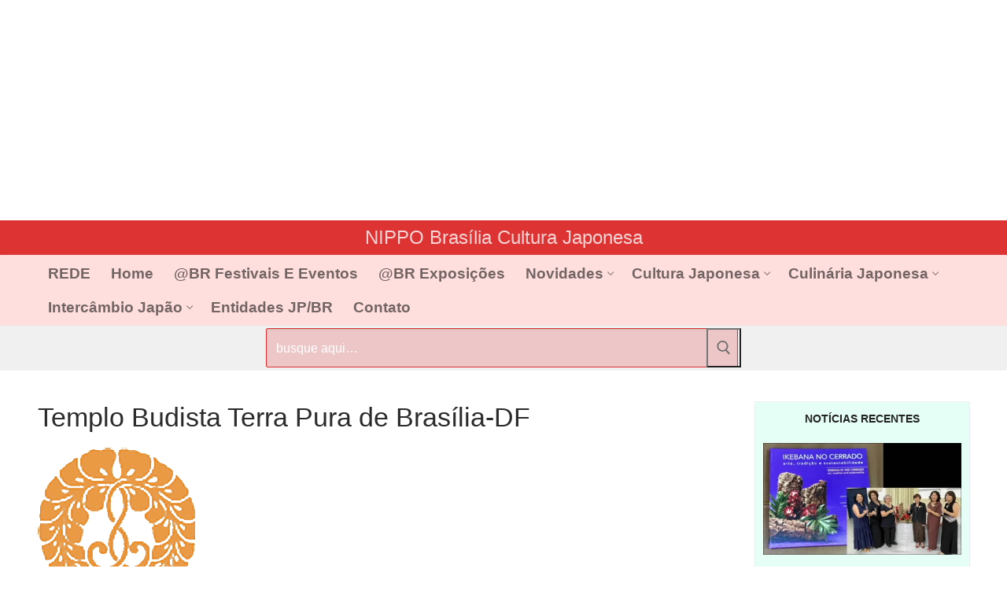

--- FILE ---
content_type: text/html; charset=UTF-8
request_url: https://nippobrasilia.com.br/entidades/entidades-df/otera-brasilia/
body_size: 32963
content:
<!doctype html><html lang="pt-BR"><head><script data-no-optimize="1">var litespeed_docref=sessionStorage.getItem("litespeed_docref");litespeed_docref&&(Object.defineProperty(document,"referrer",{get:function(){return litespeed_docref}}),sessionStorage.removeItem("litespeed_docref"));</script> <meta charset="UTF-8"><meta name="viewport" content="width=device-width, initial-scale=1, maximum-scale=10.0, user-scalable=yes"><link rel="profile" href="http://gmpg.org/xfn/11"><meta name='robots' content='index, follow, max-image-preview:large, max-snippet:-1, max-video-preview:-1' /><title>Templo Budista Terra Pura de Brasília-DF - NIPPO Brasília japan|brasil</title><meta name="description" content="Templo Budista Terra Pura de Brasília-DF, Templo Honpa Hongwanji de Brasília, Shin Budismo Terra Pura" /><link rel="canonical" href="https://nippobrasilia.com.br/religiosa/otera-brasilia/" /><meta property="og:locale" content="pt_BR" /><meta property="og:type" content="article" /><meta property="og:title" content="Templo Budista Terra Pura de Brasília-DF - NIPPO Brasília japan|brasil" /><meta property="og:description" content="Templo Budista Terra Pura de Brasília-DF, Templo Honpa Hongwanji de Brasília, Shin Budismo Terra Pura" /><meta property="og:url" content="https://nippobrasilia.com.br/religiosa/otera-brasilia/" /><meta property="og:site_name" content="NIPPO Brasília japan|brasil" /><meta property="article:publisher" content="https://www.facebook.com/nippobrasilia/" /><meta property="article:published_time" content="2016-02-24T01:52:25+00:00" /><meta property="article:modified_time" content="2025-04-22T13:25:54+00:00" /><meta property="og:image" content="https://media.nippobrasilia.com.br/2018/07/logo-templo-budista-terra-pura-brasilia-df200x200.gif" /><meta property="og:image:width" content="200" /><meta property="og:image:height" content="200" /><meta property="og:image:type" content="image/gif" /><meta name="author" content="Administrador Nippo" /><meta name="twitter:card" content="summary_large_image" /><meta name="twitter:creator" content="@nippobrasilia" /><meta name="twitter:site" content="@nippobrasilia" /> <script type="application/ld+json" class="yoast-schema-graph">{"@context":"https://schema.org","@graph":[{"@type":"Article","@id":"https://nippobrasilia.com.br/religiosa/otera-brasilia/#article","isPartOf":{"@id":"https://nippobrasilia.com.br/religiosa/otera-brasilia/"},"author":{"name":"Administrador Nippo","@id":"https://nippobrasilia.com.br/#/schema/person/9d1bb7eb08be068bbad28f41ba0031cf"},"headline":"Templo Budista Terra Pura de Brasília-DF","datePublished":"2016-02-24T01:52:25+00:00","dateModified":"2025-04-22T13:25:54+00:00","mainEntityOfPage":{"@id":"https://nippobrasilia.com.br/religiosa/otera-brasilia/"},"wordCount":203,"commentCount":1,"publisher":{"@id":"https://nippobrasilia.com.br/#organization"},"image":{"@id":"https://nippobrasilia.com.br/religiosa/otera-brasilia/#primaryimage"},"thumbnailUrl":"https://media.nippobrasilia.com.br/2018/07/logo-templo-budista-terra-pura-brasilia-df200x200.gif","keywords":["Brasília-DF"],"articleSection":["Brasília-DF","Budismo","DF-Distrito Federal","Entidades Brasil","Entidades DF","Religiosa"],"inLanguage":"pt-BR","potentialAction":[{"@type":"CommentAction","name":"Comment","target":["https://nippobrasilia.com.br/religiosa/otera-brasilia/#respond"]}]},{"@type":"WebPage","@id":"https://nippobrasilia.com.br/religiosa/otera-brasilia/","url":"https://nippobrasilia.com.br/religiosa/otera-brasilia/","name":"Templo Budista Terra Pura de Brasília-DF - NIPPO Brasília japan|brasil","isPartOf":{"@id":"https://nippobrasilia.com.br/#website"},"primaryImageOfPage":{"@id":"https://nippobrasilia.com.br/religiosa/otera-brasilia/#primaryimage"},"image":{"@id":"https://nippobrasilia.com.br/religiosa/otera-brasilia/#primaryimage"},"thumbnailUrl":"https://media.nippobrasilia.com.br/2018/07/logo-templo-budista-terra-pura-brasilia-df200x200.gif","datePublished":"2016-02-24T01:52:25+00:00","dateModified":"2025-04-22T13:25:54+00:00","description":"Templo Budista Terra Pura de Brasília-DF, Templo Honpa Hongwanji de Brasília, Shin Budismo Terra Pura","breadcrumb":{"@id":"https://nippobrasilia.com.br/religiosa/otera-brasilia/#breadcrumb"},"inLanguage":"pt-BR","potentialAction":[{"@type":"ReadAction","target":["https://nippobrasilia.com.br/religiosa/otera-brasilia/"]}]},{"@type":"ImageObject","inLanguage":"pt-BR","@id":"https://nippobrasilia.com.br/religiosa/otera-brasilia/#primaryimage","url":"https://media.nippobrasilia.com.br/2018/07/logo-templo-budista-terra-pura-brasilia-df200x200.gif","contentUrl":"https://media.nippobrasilia.com.br/2018/07/logo-templo-budista-terra-pura-brasilia-df200x200.gif","width":200,"height":200,"caption":"Templo Budista Terra Pura de Brasília-DF"},{"@type":"BreadcrumbList","@id":"https://nippobrasilia.com.br/religiosa/otera-brasilia/#breadcrumb","itemListElement":[{"@type":"ListItem","position":1,"name":"Início","item":"https://nippobrasilia.com.br/"},{"@type":"ListItem","position":2,"name":"Templo Budista Terra Pura de Brasília-DF"}]},{"@type":"WebSite","@id":"https://nippobrasilia.com.br/#website","url":"https://nippobrasilia.com.br/","name":"NIPPO Brasília japan|brasil","description":"Site da cultural japonesa no Brasil, eventos japoneses, Festival do Japão, informações Nipo-Brasileira.","publisher":{"@id":"https://nippobrasilia.com.br/#organization"},"alternateName":"nippobrasilia","potentialAction":[{"@type":"SearchAction","target":{"@type":"EntryPoint","urlTemplate":"https://nippobrasilia.com.br/?s={search_term_string}"},"query-input":{"@type":"PropertyValueSpecification","valueRequired":true,"valueName":"search_term_string"}}],"inLanguage":"pt-BR"},{"@type":"Organization","@id":"https://nippobrasilia.com.br/#organization","name":"NIPPO Brasília - japan@brasil","alternateName":"NIPPOBrasilia","url":"https://nippobrasilia.com.br/","logo":{"@type":"ImageObject","inLanguage":"pt-BR","@id":"https://nippobrasilia.com.br/#/schema/logo/image/","url":"https://media.nippobrasilia.com.br/2016/02/nippobrasilia_logo100x73px-vazado.png","contentUrl":"https://media.nippobrasilia.com.br/2016/02/nippobrasilia_logo100x73px-vazado.png","width":100,"height":73,"caption":"NIPPO Brasília - japan@brasil"},"image":{"@id":"https://nippobrasilia.com.br/#/schema/logo/image/"},"sameAs":["https://www.facebook.com/nippobrasilia/","https://x.com/nippobrasilia","https://www.instagram.com/nippobrasilia/","https://br.pinterest.com/nippobrasilia/","https://www.youtube.com/channel/UCag6y468AsG7wQY7OFXZ03Q"]},{"@type":"Person","@id":"https://nippobrasilia.com.br/#/schema/person/9d1bb7eb08be068bbad28f41ba0031cf","name":"Administrador Nippo","image":{"@type":"ImageObject","inLanguage":"pt-BR","@id":"https://nippobrasilia.com.br/#/schema/person/image/","url":"https://nippobrasilia.com.br/wp/wp-content/litespeed/avatar/b51f518cbbb4d4481b5fd23e1d18e228.jpg?ver=1769601068","contentUrl":"https://nippobrasilia.com.br/wp/wp-content/litespeed/avatar/b51f518cbbb4d4481b5fd23e1d18e228.jpg?ver=1769601068","caption":"Administrador Nippo"},"description":"Nippo Admin Gerente do Portal NIPPO Brasília - japan@brasil","sameAs":["https://nippobrasilia.com.br"],"url":"https://nippobrasilia.com.br/author/admin/"}]}</script> <link rel='dns-prefetch' href='//static.addtoany.com' /><link rel='dns-prefetch' href='//challenges.cloudflare.com' />
<script id="nipo-ready" type="litespeed/javascript">window.advanced_ads_ready=function(e,a){a=a||"complete";var d=function(e){return"interactive"===a?"loading"!==e:"complete"===e};d(document.readyState)?e():document.addEventListener("readystatechange",(function(a){d(a.target.readyState)&&e()}),{once:"interactive"===a})},window.advanced_ads_ready_queue=window.advanced_ads_ready_queue||[]</script> <style id='wp-img-auto-sizes-contain-inline-css' type='text/css'>img:is([sizes=auto i],[sizes^="auto," i]){contain-intrinsic-size:3000px 1500px}
/*# sourceURL=wp-img-auto-sizes-contain-inline-css */</style><style id="litespeed-ccss">ul{box-sizing:border-box}:root{--wp--preset--font-size--normal:16px;--wp--preset--font-size--huge:42px}.aligncenter{clear:both}.screen-reader-text{border:0;clip:rect(1px,1px,1px,1px);clip-path:inset(50%);height:1px;margin:-1px;overflow:hidden;padding:0;position:absolute;width:1px;word-wrap:normal!important}.ugb-columns:not(.ugb-columns--design-plain)>.ugb-inner-block>.ugb-block-content>.ugb-columns__item>:first-child{grid-area:one}.ugb-columns:not(.ugb-columns--design-plain)>.ugb-inner-block>.ugb-block-content>.ugb-columns__item>:nth-child(2){grid-area:two}.ugb-columns:not(.ugb-columns--design-plain)>.ugb-inner-block>.ugb-block-content>.ugb-columns__item>:nth-child(3){grid-area:three}.ugb-columns:not(.ugb-columns--design-plain)>.ugb-inner-block>.ugb-block-content>.ugb-columns__item>:nth-child(4){grid-area:four}.ugb-columns:not(.ugb-columns--design-plain)>.ugb-inner-block>.ugb-block-content>.ugb-columns__item>:nth-child(5){grid-area:five}.ugb-columns:not(.ugb-columns--design-plain)>.ugb-inner-block>.ugb-block-content>.ugb-columns__item>:nth-child(6){grid-area:six}.ugb-columns:not(.ugb-columns--design-plain)>.ugb-inner-block>.ugb-block-content>.ugb-columns__item>:nth-child(7){grid-area:seven}.ugb-columns:not(.ugb-columns--design-plain)>.ugb-inner-block>.ugb-block-content>.ugb-columns__item>:nth-child(8){grid-area:eight}@media (-ms-high-contrast:none){::-ms-backdrop{border-radius:9999px!important}}@media screen and (max-width:768px){.ugb-columns>.ugb-inner-block>.ugb-block-content>.ugb-columns__item>.ugb-column{grid-area:inherit!important}.ugb-columns.ugb-columns--design-grid>.ugb-inner-block>.ugb-block-content>.ugb-columns__item>.ugb-column{grid-area:inherit}}html{line-height:1.15;-ms-text-size-adjust:100%;-webkit-text-size-adjust:100%}body{margin:0}article,aside,header,nav,section{display:block}h1{font-size:2em;margin:.67em 0}main{display:block}a{background-color:transparent;-webkit-text-decoration-skip:objects}img{border-style:none}svg:not(:root){overflow:hidden}button,input{font-family:sans-serif;font-size:100%;line-height:1.15;margin:0}button,input{overflow:visible}button{text-transform:none}[type=submit],button,html [type=button]{-webkit-appearance:button}[type=button]::-moz-focus-inner,[type=submit]::-moz-focus-inner,button::-moz-focus-inner{border-style:none;padding:0}[type=button]:-moz-focusring,[type=submit]:-moz-focusring,button:-moz-focusring{outline:1px dotted ButtonText}[type=search]{-webkit-appearance:textfield;outline-offset:-2px}[type=search]::-webkit-search-cancel-button,[type=search]::-webkit-search-decoration{-webkit-appearance:none}::-webkit-file-upload-button{-webkit-appearance:button;font:inherit}[class*=customify-grid-],[class~=customify-grid]{box-sizing:border-box;display:flex;flex-flow:row wrap;margin:0 -1em}[class*=customify-col-]{box-sizing:border-box;padding:0 1em 0;max-width:100%}[class*=customify-col-]{flex:none}[class*=customify-grid-][class*=-middle]{align-items:center}[class~=customify-grid]>[class*=customify-col-3]{flex-basis:25%;max-width:25%}[class~=customify-grid]>[class*=customify-col-9]{flex-basis:75%;max-width:75%}@media screen and (max-width:48em){[class~=customify-grid]>[class*=_sm-1]{flex-basis:8.3333333333%;max-width:8.3333333333%}[class~=customify-grid]>[class*=_sm-12]{flex-basis:100%;max-width:100%}}@media screen and (max-width:80em){[class*=customify-grid-]>:not([class*=_lg-0]),[class~=customify-grid]>:not([class*=_lg-0]){display:block}}@media screen and (max-width:64em){[class*=customify-grid-]>:not([class*=_md-0]),[class~=customify-grid]>:not([class*=_md-0]){display:block}}@media screen and (max-width:48em){[class*=customify-grid-]>:not([class*=_sm-0]),[class~=customify-grid]>:not([class*=_sm-0]){display:block}}@media screen and (max-width:35.5em){[class*=customify-grid-]>:not([class*=_xs-0]),[class~=customify-grid]>:not([class*=_xs-0]){display:block}}body{color:#686868;font-family:-apple-system,BlinkMacSystemFont,"Segoe UI",Roboto,"Helvetica Neue",Arial,sans-serif;font-weight:400;line-height:1.618;-moz-osx-font-smoothing:grayscale;text-rendering:optimizeLegibility;-webkit-font-smoothing:antialiased}.h2,h1{font-weight:400;font-family:-apple-system,BlinkMacSystemFont,"Segoe UI",Roboto,"Helvetica Neue",Arial,sans-serif;margin:0 0 .5407911001em;color:#2b2b2b;clear:both}h1{font-size:2.42em;line-height:1.216}@media screen and (max-width:1024px){h1{font-size:2.1em}}@media screen and (max-width:568px){h1{font-size:1.8em}}.h2{font-size:2.1em;line-height:1.216}@media screen and (max-width:1024px){.h2{font-size:1.9em}}@media screen and (max-width:568px){.h2{font-size:1.7em}}p{margin:0 0 1.41575em}ins{background:0 0;text-decoration:none}html{box-sizing:border-box}*,:after,:before{box-sizing:inherit}body{background:#fff}img{height:auto;max-width:100%}a{color:#1e4b75;text-decoration:none}ul{margin:0 0 1.618em 2.617924em;padding:0}ul{list-style:disc}li>ul{margin-bottom:0;margin-left:2.617924em}form{margin-bottom:2em}input[type=search]{color:#282828;border:1px solid #e5e5e5;box-shadow:0 1px 2px rgba(0,0,0,.12) inset;padding:0 .75em;height:2.6em;width:100%;max-width:100%;vertical-align:middle;border-radius:1px;-moz-appearance:none;-webkit-appearance:none}button::-moz-focus-inner,input::-moz-focus-inner{border:0;padding:0}.screen-reader-text{clip:rect(1px,1px,1px,1px);position:absolute!important;height:1px;width:1px;overflow:hidden;word-wrap:normal!important}.aligncenter{clear:both;display:block;margin:0 auto}.site-content:after,.site-content:before,.site-header:after,.site-header:before{content:"";display:table;table-layout:fixed}.site-content:after,.site-header:after{clear:both}.header--row .dark-mode{color:rgba(255,255,255,.99);background:rgba(0,0,0,.9)}.dark-mode .item--html a,.dark-mode .menu-mobile-toggle,.dark-mode .nav-menu>li>a{color:rgba(255,255,255,.79)}.header--row .light-mode{color:rgba(0,0,0,.6);background:rgba(255,255,255,.9)}.light-mode .nav-menu>li>a{color:rgba(0,0,0,.55)}.single-post .content-inner{margin-left:auto;margin-right:auto}.main-layout-content-sidebar.single-post .content-inner{margin-left:0}.header-top{padding:0;text-size-adjust:100%;line-height:13px}.header-top .customify-grid .item--html{font-size:15px}.header-top .item--html{line-height:1.3}.header-top .dark-mode{background:#235787}.header-main{padding:0}.header-main .light-mode{box-shadow:0 1px 2px 0 #e1e5ea;background:#fff}.header-bottom{padding:0;border-left:none;border-right:none}.header-bottom .light-mode{background:#f0f0f0;box-shadow:0 1px 2px 0 #e1e5ea}.site-header{position:relative;z-index:10}.site-header .customify-container{display:flex;flex-direction:column;justify-content:center}@media screen and (min-width:1025px){.header--row .customify-grid{margin:0 -.5em}}.header--row.layout-full-contained .customify-container{background:0 0!important}.header--row.layout-full-contained .customify-container{border:0 none!important;box-shadow:none!important}.row-v2{display:flex!important;flex-flow:row nowrap;justify-content:space-between;align-items:center;width:100%;height:100%}.row-v2 .item--inner{display:inline-flex;align-items:center;margin-left:.5em;margin-right:.5em}.row-v2 .col-v2{display:flex}.row-v2 .col-v2.col-v2-center{justify-content:center;margin-left:1em;margin-right:1em}.row-v2 .col-v2.col-v2-left{justify-content:flex-start;margin-right:auto;flex:1 1 0}.row-v2 .col-v2.col-v2-right{margin-left:auto;justify-content:flex-end;flex:1 1 0}.row-v2.no-left.no-right .col-v2.col-v2-center{flex-basis:100%}.row-v2.no-center .col-v2.col-v2-left{flex:auto}.row-v2.no-center .col-v2.col-v2-right{flex:auto}.item--html p{font-weight:500;text-transform:uppercase;font-size:13px}.item--html p:last-child{margin-bottom:0}.item-button{display:inline-block}.nav-menu-desktop .menu-item .link-before,.nav-menu-mobile .menu-item .link-before{position:relative;display:inline-flex;align-items:center}.nav-menu-desktop .nav-icon-angle,.nav-menu-mobile .nav-icon-angle{display:inline-block;font-size:inherit;text-rendering:auto;text-decoration:none!important;position:relative;width:6px;height:6px;margin-top:1px;border-left:1px solid currentColor;border-top:1px solid currentColor;transform:rotate(-135deg) translateY(50%)}.nav-menu-desktop .nav-icon-angle{display:inline;font-size:inherit;text-rendering:auto;-webkit-font-smoothing:antialiased;-moz-osx-font-smoothing:grayscale;text-decoration:none!important}.nav-menu-desktop .menu{list-style:none;padding:0;margin:0}.nav-menu-desktop .menu li{display:inline-block;position:relative}.nav-menu-desktop .menu li:last-child{margin-right:0}.nav-menu-desktop .menu li a{display:inline-block;text-decoration-color:currentColor}.nav-menu-desktop .menu>li>a{padding:12px 13px 12px;display:inline-flex;align-items:center;text-transform:uppercase;font-weight:600;font-size:.85em;line-height:1}.nav-menu-desktop .menu>li.menu-item-has-children>a .nav-icon-angle{margin-left:4px;line-height:0}.nav-menu-desktop .menu .sub-menu li.menu-item-has-children>a{position:relative}.nav-menu-desktop .menu .sub-menu li.menu-item-has-children>a:after,.nav-menu-desktop .menu .sub-menu li.menu-item-has-children>a:before{content:"";display:table}.nav-menu-desktop .menu .sub-menu li.menu-item-has-children>a:after{clear:both}.nav-menu-desktop .menu .sub-menu li.menu-item-has-children>a .nav-icon-angle{margin-left:5px;float:right}.nav-menu-desktop .sub-lv-0,.nav-menu-desktop .sub-menu{position:absolute;left:0;z-index:99;opacity:0;height:0;overflow:hidden;visibility:hidden;display:block;transform:translateY(40px);top:100%;margin:0;padding:0}.nav-menu-desktop .sub-menu{width:14em;background:#fff;box-shadow:0 2px 4px -2px rgba(0,0,0,.1),0 4px 15px 0 rgba(0,0,0,.1);text-align:left;border-radius:2px}.nav-menu-desktop .sub-menu .link-before{display:flex;justify-content:space-between}.nav-menu-desktop .sub-menu .nav-icon-angle{transform:rotate(135deg) translateY(0)}.nav-menu-desktop .sub-menu li{display:block;margin:0;padding:0}.nav-menu-desktop .sub-menu li a{display:block;width:100%;padding:9px 15px;color:rgba(0,0,0,.55);font-size:.9em;line-height:1.5}.nav-menu-desktop .sub-menu .sub-menu{top:0;left:100%}.nav-menu-desktop.style-border-bottom .nav-menu>li>a .link-before{position:relative}.nav-menu-desktop.style-border-bottom .nav-menu>li>a .link-before:before{position:absolute;bottom:-6px;width:1px;left:0;height:2px;background-color:transparent;content:""}.nav-menu-mobile .menu{margin:0;padding:0;list-style:none}.nav-menu-mobile .menu li:first-child>a{border-top:none}.nav-menu-mobile .menu .menu-item a>.link-before .nav-icon-angle{display:none}.nav-menu-mobile .menu li{list-style:none;position:relative;border-bottom:1px solid transparent}.nav-menu-mobile .menu li:last-child{border:none}.nav-menu-mobile .menu li.menu-item-has-children>a{padding-right:45px!important}.nav-menu-mobile .menu li a{display:block;padding:.55em 1.5em}.nav-menu-mobile .menu .sub-menu{opacity:0;margin:0;border-top:1px solid rgba(255,255,255,.08)}.nav-menu-mobile .menu .sub-menu li a{padding-left:3em}.builder-item--search_box{max-width:100%}.header-search-form{display:flex;margin-bottom:0;width:100%;max-width:100%}.header-search-form .search-form-fields{border:1px solid;border-color:rgba(127,127,127,.2);box-shadow:0 1px 2px rgba(0,0,0,.12) inset;border-radius:2px}.header-search-form .search-field{display:block;width:100%;border-radius:2px;height:2.4em}.header-search-form button.search-submit{overflow:hidden;box-shadow:none;margin-left:-40px;background:0 0;color:#6d6d6d;line-height:0;padding:0 .7em;min-height:auto}.header-search-form button.search-submit svg{width:18px;height:18px}.header-search_box-item .header-search-form .search-field{border:0;box-shadow:none;background-color:transparent}.menu-mobile-toggle{text-align:center;background:0 0;box-shadow:none;color:currentColor}.nav-icon--label{background:0 0!important;text-transform:uppercase;font-size:.85em}.hamburger{padding:0;display:inline-block;font:inherit;color:inherit;text-transform:none;background-color:transparent;border:0;margin:0;overflow:visible}.hamburger-box{display:inline-block;position:relative;vertical-align:middle}.hamburger-inner{display:block;top:50%;background-color:currentcolor}.hamburger-inner,.hamburger-inner:after,.hamburger-inner:before{border-radius:0;position:absolute}.hamburger-inner:after,.hamburger-inner:before{content:"";display:block;background-color:inherit}.is-size-medium .hamburger .hamburger-box{margin-top:-2px;width:22px}.is-size-medium .hamburger .hamburger-inner{margin-top:-1px}.is-size-medium .hamburger .hamburger-inner,.is-size-medium .hamburger .hamburger-inner:after,.is-size-medium .hamburger .hamburger-inner:before{width:22px;height:2px}.is-size-medium .hamburger .hamburger-inner:before{top:-7px}.is-size-medium .hamburger .hamburger-inner:after{bottom:-7px}@media screen and (min-width:1025px){.is-size-desktop-medium .hamburger .hamburger-box{margin-top:-2px;width:22px}.is-size-desktop-medium .hamburger .hamburger-inner{margin-top:-1px}.is-size-desktop-medium .hamburger .hamburger-inner,.is-size-desktop-medium .hamburger .hamburger-inner:after,.is-size-desktop-medium .hamburger .hamburger-inner:before{width:22px;height:2px}.is-size-desktop-medium .hamburger .hamburger-inner:before{top:-7px}.is-size-desktop-medium .hamburger .hamburger-inner:after{bottom:-7px}}@media screen and (max-width:1024px){.is-size-tablet-medium .hamburger .hamburger-box{margin-top:-2px;width:22px}.is-size-tablet-medium .hamburger .hamburger-inner{margin-top:-1px}.is-size-tablet-medium .hamburger .hamburger-inner,.is-size-tablet-medium .hamburger .hamburger-inner:after,.is-size-tablet-medium .hamburger .hamburger-inner:before{width:22px;height:2px}.is-size-tablet-medium .hamburger .hamburger-inner:before{top:-7px}.is-size-tablet-medium .hamburger .hamburger-inner:after{bottom:-7px}}@media screen and (max-width:568px){.is-size-mobile-medium .hamburger .hamburger-box{margin-top:-2px;width:22px}.is-size-mobile-medium .hamburger .hamburger-inner{margin-top:-1px}.is-size-mobile-medium .hamburger .hamburger-inner,.is-size-mobile-medium .hamburger .hamburger-inner:after,.is-size-mobile-medium .hamburger .hamburger-inner:before{width:22px;height:2px}.is-size-mobile-medium .hamburger .hamburger-inner:before{top:-7px}.is-size-mobile-medium .hamburger .hamburger-inner:after{bottom:-7px}}.hamburger--squeeze.is-active .hamburger-inner{transform:rotate(45deg)}.hamburger--squeeze.is-active .hamburger-inner:before{top:0;opacity:0}.hamburger--squeeze.is-active .hamburger-inner:after{bottom:0;transform:rotate(-90deg)}body:before{position:fixed;top:0;right:0;left:0;bottom:0;z-index:-1;content:" ";background:rgba(0,0,0,.5);visibility:hidden;opacity:0}.header-menu-sidebar{padding:0;position:fixed;width:100%;max-width:100%;top:0;z-index:999900;visibility:hidden}.header-menu-sidebar .builder-item-sidebar{padding:1.4em 1.5em;border-bottom:1px solid transparent}.header-menu-sidebar .builder-item-sidebar.mobile-item--menu,.header-menu-sidebar .builder-item-sidebar.mobile-item--primary-menu{padding:0}.header-menu-sidebar.dark-mode .nav-menu a,.header-menu-sidebar.dark-mode .sub-menu a{color:rgba(255,255,255,.79)}.header-menu-sidebar.dark-mode .builder-item-sidebar{border-color:rgba(255,255,255,.08)}.header-menu-sidebar.dark-mode .builder-item-sidebar:before{background:rgba(255,255,255,.08)}.header-menu-sidebar.dark-mode .header-menu-sidebar-bg:before{background:rgba(0,0,0,.9)}.header-menu-sidebar.dark-mode .nav-menu-mobile .menu li a,.header-menu-sidebar.dark-mode .sub-menu{border-color:rgba(255,255,255,.08)}.header-menu-sidebar.dark-mode .menu li{border-color:rgba(255,255,255,.08)}.header-menu-sidebar-bg{position:relative;word-wrap:break-word;min-height:100%;display:block}.header-menu-sidebar-bg:before{content:"";position:absolute;top:0;bottom:0;left:0;right:0;display:block;min-height:100%}.header-menu-sidebar-inner{position:relative;word-wrap:break-word;min-height:100%;display:block;padding:1.2em 0}.menu_sidebar_slide_left .header-menu-sidebar{box-shadow:0 0 10px 0 rgba(0,0,0,.4);width:360px;left:0;transform:translate3d(-100%,0,0)}@media screen and (max-width:35.5em){.menu_sidebar_slide_left .header-menu-sidebar{width:auto;right:45px}}.close-sidebar-panel{display:none;z-index:999910;position:fixed;top:10px;right:12px}.close-sidebar-panel .hamburger-inner{background:rgba(255,255,255,.99)}.close-sidebar-panel .hamburger-inner:after,.close-sidebar-panel .hamburger-inner:before{background:inherit}.header-menu-sidebar .item--inner{transform:translateY(45px);opacity:0}.cb-row--mobile{padding:0 .5em 0}.header-v2 .cb-row--mobile{padding-left:1em;padding-right:1em}@media screen and (min-width:1025px){.hide-on-desktop{display:none}}@media screen and (max-width:1024px){.customify-grid .hide-on-tablet,.hide-on-tablet{display:none}}@media screen and (max-width:568px){.customify-grid .hide-on-mobile,.hide-on-mobile{display:none}}#page{position:relative}.customify-container{position:relative;padding-left:2em;padding-right:2em}.customify-container:after,.customify-container:before{content:"";display:table}.customify-container:after{clear:both}@media screen and (max-width:48em){.customify-container{padding-left:1em;padding-right:1em}}.customify-container{max-width:1248px;margin:0 auto}.site-content{background:#fff}#main,#sidebar-primary{padding-top:2.617924em;padding-bottom:2.617924em}@media screen and (min-width:48em){.content-sidebar .content-inner{padding-right:1em}}.entry-title{word-wrap:break-word}.entry-single .entry-thumbnail{margin-bottom:1.41575em}.widget-area .widget{margin-bottom:2em}.widget-area .widget :last-child{margin-bottom:0}:root{--stk-block-width-default-detected:843px}:root{--content-width:843px}:root{--wp--preset--aspect-ratio--square:1;--wp--preset--aspect-ratio--4-3:4/3;--wp--preset--aspect-ratio--3-4:3/4;--wp--preset--aspect-ratio--3-2:3/2;--wp--preset--aspect-ratio--2-3:2/3;--wp--preset--aspect-ratio--16-9:16/9;--wp--preset--aspect-ratio--9-16:9/16;--wp--preset--color--black:#000;--wp--preset--color--cyan-bluish-gray:#abb8c3;--wp--preset--color--white:#fff;--wp--preset--color--pale-pink:#f78da7;--wp--preset--color--vivid-red:#cf2e2e;--wp--preset--color--luminous-vivid-orange:#ff6900;--wp--preset--color--luminous-vivid-amber:#fcb900;--wp--preset--color--light-green-cyan:#7bdcb5;--wp--preset--color--vivid-green-cyan:#00d084;--wp--preset--color--pale-cyan-blue:#8ed1fc;--wp--preset--color--vivid-cyan-blue:#0693e3;--wp--preset--color--vivid-purple:#9b51e0;--wp--preset--gradient--vivid-cyan-blue-to-vivid-purple:linear-gradient(135deg,rgba(6,147,227,1) 0%,#9b51e0 100%);--wp--preset--gradient--light-green-cyan-to-vivid-green-cyan:linear-gradient(135deg,#7adcb4 0%,#00d082 100%);--wp--preset--gradient--luminous-vivid-amber-to-luminous-vivid-orange:linear-gradient(135deg,rgba(252,185,0,1) 0%,rgba(255,105,0,1) 100%);--wp--preset--gradient--luminous-vivid-orange-to-vivid-red:linear-gradient(135deg,rgba(255,105,0,1) 0%,#cf2e2e 100%);--wp--preset--gradient--very-light-gray-to-cyan-bluish-gray:linear-gradient(135deg,#eee 0%,#a9b8c3 100%);--wp--preset--gradient--cool-to-warm-spectrum:linear-gradient(135deg,#4aeadc 0%,#9778d1 20%,#cf2aba 40%,#ee2c82 60%,#fb6962 80%,#fef84c 100%);--wp--preset--gradient--blush-light-purple:linear-gradient(135deg,#ffceec 0%,#9896f0 100%);--wp--preset--gradient--blush-bordeaux:linear-gradient(135deg,#fecda5 0%,#fe2d2d 50%,#6b003e 100%);--wp--preset--gradient--luminous-dusk:linear-gradient(135deg,#ffcb70 0%,#c751c0 50%,#4158d0 100%);--wp--preset--gradient--pale-ocean:linear-gradient(135deg,#fff5cb 0%,#b6e3d4 50%,#33a7b5 100%);--wp--preset--gradient--electric-grass:linear-gradient(135deg,#caf880 0%,#71ce7e 100%);--wp--preset--gradient--midnight:linear-gradient(135deg,#020381 0%,#2874fc 100%);--wp--preset--font-size--small:13px;--wp--preset--font-size--medium:20px;--wp--preset--font-size--large:36px;--wp--preset--font-size--x-large:42px;--wp--preset--spacing--20:.44rem;--wp--preset--spacing--30:.67rem;--wp--preset--spacing--40:1rem;--wp--preset--spacing--50:1.5rem;--wp--preset--spacing--60:2.25rem;--wp--preset--spacing--70:3.38rem;--wp--preset--spacing--80:5.06rem;--wp--preset--shadow--natural:6px 6px 9px rgba(0,0,0,.2);--wp--preset--shadow--deep:12px 12px 50px rgba(0,0,0,.4);--wp--preset--shadow--sharp:6px 6px 0px rgba(0,0,0,.2);--wp--preset--shadow--outlined:6px 6px 0px -3px rgba(255,255,255,1),6px 6px rgba(0,0,0,1);--wp--preset--shadow--crisp:6px 6px 0px rgba(0,0,0,1)}.header-top .header--row-inner{background-color:#235787}body{color:#686868}a{color:#1e4b75}.header-search-form .search-field{border-color:#eaecee}h1{color:#2b2b2b}.header--row:not(.header--transparent).header-top .header--row-inner{background-color:#d33}.header--row:not(.header--transparent).header-main .header--row-inner{background-color:#ffd8d8;border-style:none;border-top-width:4px;border-right-width:0;border-bottom-width:0;border-left-width:0;border-color:#d33}#header-menu-sidebar-bg:before{background-color:#d33}.builder-header-html-item.item--html p,.builder-header-html-item.item--html{font-style:normal;text-transform:none}.header-search_box-item .search-form-fields{font-weight:700}.header-search_box-item .search-form-fields{color:#fff;text-decoration-color:#fff}.header-search_box-item .search-form-fields{background-color:rgba(221,51,51,.22);border-style:solid;border-color:#d33}.builder-item--primary-menu .nav-menu-desktop .primary-menu-ul>li>a{border-style:none}.builder-item--primary-menu .nav-menu-desktop .primary-menu-ul>li>a,.builder-item-sidebar .primary-menu-sidebar .primary-menu-ul>li>a{text-transform:capitalize;font-size:19px}body{background-color:#fff}.site-content .content-area{background-color:#fff}.header--row.header-top .customify-grid{min-height:30px}.header--row.header-main .customify-grid{min-height:90px}.header--row.header-bottom .customify-grid{min-height:55px}.header-search_box-item .search-form-fields{width:600px}.header-search_box-item .search-form-fields,.header-search_box-item .search-form-fields .search-field{height:50px}.header-search_box-item .search-submit{margin-left:-40px}.header-search_box-item .header-search-form button.search-submit{margin-left:-40px}@media screen and (max-width:1024px){.header-search_box-item .search-form-fields{width:340px}.header-search_box-item .search-form-fields,.header-search_box-item .search-form-fields .search-field{height:40px}.header-search_box-item .search-submit{margin-left:-40px}.header-search_box-item .header-search-form button.search-submit{margin-left:-40px}}@media screen and (max-width:568px){.header--row.header-top .customify-grid{min-height:65px}.header--row.header-main .customify-grid{min-height:1px}.header-search_box-item .search-form-fields{width:250px}.header-search_box-item .search-form-fields,.header-search_box-item .search-form-fields .search-field{height:50px}.header-search_box-item .search-submit{margin-left:-40px}.header-search_box-item .header-search-form button.search-submit{margin-left:-40px}}.header-menu-sidebar-bg{z-index:1;padding-top:100px}</style><link rel="preload" data-asynced="1" data-optimized="2" as="style" onload="this.onload=null;this.rel='stylesheet'" href="https://nippobrasilia.com.br/wp/wp-content/litespeed/ucss/cbd4a97b7882f6f8a297685a98067cde.css?ver=26ae4" /><script data-optimized="1" type="litespeed/javascript" data-src="https://nippobrasilia.com.br/wp/wp-content/plugins/litespeed-cache/assets/js/css_async.min.js"></script> <style id='wp-block-heading-inline-css' type='text/css'>h1:where(.wp-block-heading).has-background,h2:where(.wp-block-heading).has-background,h3:where(.wp-block-heading).has-background,h4:where(.wp-block-heading).has-background,h5:where(.wp-block-heading).has-background,h6:where(.wp-block-heading).has-background{padding:1.25em 2.375em}h1.has-text-align-left[style*=writing-mode]:where([style*=vertical-lr]),h1.has-text-align-right[style*=writing-mode]:where([style*=vertical-rl]),h2.has-text-align-left[style*=writing-mode]:where([style*=vertical-lr]),h2.has-text-align-right[style*=writing-mode]:where([style*=vertical-rl]),h3.has-text-align-left[style*=writing-mode]:where([style*=vertical-lr]),h3.has-text-align-right[style*=writing-mode]:where([style*=vertical-rl]),h4.has-text-align-left[style*=writing-mode]:where([style*=vertical-lr]),h4.has-text-align-right[style*=writing-mode]:where([style*=vertical-rl]),h5.has-text-align-left[style*=writing-mode]:where([style*=vertical-lr]),h5.has-text-align-right[style*=writing-mode]:where([style*=vertical-rl]),h6.has-text-align-left[style*=writing-mode]:where([style*=vertical-lr]),h6.has-text-align-right[style*=writing-mode]:where([style*=vertical-rl]){rotate:180deg}
/*# sourceURL=https://nippobrasilia.com.br/wp/wp-includes/blocks/heading/style.min.css */</style><style id='wp-block-image-inline-css' type='text/css'>.wp-block-image>a,.wp-block-image>figure>a{display:inline-block}.wp-block-image img{box-sizing:border-box;height:auto;max-width:100%;vertical-align:bottom}@media not (prefers-reduced-motion){.wp-block-image img.hide{visibility:hidden}.wp-block-image img.show{animation:show-content-image .4s}}.wp-block-image[style*=border-radius] img,.wp-block-image[style*=border-radius]>a{border-radius:inherit}.wp-block-image.has-custom-border img{box-sizing:border-box}.wp-block-image.aligncenter{text-align:center}.wp-block-image.alignfull>a,.wp-block-image.alignwide>a{width:100%}.wp-block-image.alignfull img,.wp-block-image.alignwide img{height:auto;width:100%}.wp-block-image .aligncenter,.wp-block-image .alignleft,.wp-block-image .alignright,.wp-block-image.aligncenter,.wp-block-image.alignleft,.wp-block-image.alignright{display:table}.wp-block-image .aligncenter>figcaption,.wp-block-image .alignleft>figcaption,.wp-block-image .alignright>figcaption,.wp-block-image.aligncenter>figcaption,.wp-block-image.alignleft>figcaption,.wp-block-image.alignright>figcaption{caption-side:bottom;display:table-caption}.wp-block-image .alignleft{float:left;margin:.5em 1em .5em 0}.wp-block-image .alignright{float:right;margin:.5em 0 .5em 1em}.wp-block-image .aligncenter{margin-left:auto;margin-right:auto}.wp-block-image :where(figcaption){margin-bottom:1em;margin-top:.5em}.wp-block-image.is-style-circle-mask img{border-radius:9999px}@supports ((-webkit-mask-image:none) or (mask-image:none)) or (-webkit-mask-image:none){.wp-block-image.is-style-circle-mask img{border-radius:0;-webkit-mask-image:url('data:image/svg+xml;utf8,<svg viewBox="0 0 100 100" xmlns="http://www.w3.org/2000/svg"><circle cx="50" cy="50" r="50"/></svg>');mask-image:url('data:image/svg+xml;utf8,<svg viewBox="0 0 100 100" xmlns="http://www.w3.org/2000/svg"><circle cx="50" cy="50" r="50"/></svg>');mask-mode:alpha;-webkit-mask-position:center;mask-position:center;-webkit-mask-repeat:no-repeat;mask-repeat:no-repeat;-webkit-mask-size:contain;mask-size:contain}}:root :where(.wp-block-image.is-style-rounded img,.wp-block-image .is-style-rounded img){border-radius:9999px}.wp-block-image figure{margin:0}.wp-lightbox-container{display:flex;flex-direction:column;position:relative}.wp-lightbox-container img{cursor:zoom-in}.wp-lightbox-container img:hover+button{opacity:1}.wp-lightbox-container button{align-items:center;backdrop-filter:blur(16px) saturate(180%);background-color:#5a5a5a40;border:none;border-radius:4px;cursor:zoom-in;display:flex;height:20px;justify-content:center;opacity:0;padding:0;position:absolute;right:16px;text-align:center;top:16px;width:20px;z-index:100}@media not (prefers-reduced-motion){.wp-lightbox-container button{transition:opacity .2s ease}}.wp-lightbox-container button:focus-visible{outline:3px auto #5a5a5a40;outline:3px auto -webkit-focus-ring-color;outline-offset:3px}.wp-lightbox-container button:hover{cursor:pointer;opacity:1}.wp-lightbox-container button:focus{opacity:1}.wp-lightbox-container button:focus,.wp-lightbox-container button:hover,.wp-lightbox-container button:not(:hover):not(:active):not(.has-background){background-color:#5a5a5a40;border:none}.wp-lightbox-overlay{box-sizing:border-box;cursor:zoom-out;height:100vh;left:0;overflow:hidden;position:fixed;top:0;visibility:hidden;width:100%;z-index:100000}.wp-lightbox-overlay .close-button{align-items:center;cursor:pointer;display:flex;justify-content:center;min-height:40px;min-width:40px;padding:0;position:absolute;right:calc(env(safe-area-inset-right) + 16px);top:calc(env(safe-area-inset-top) + 16px);z-index:5000000}.wp-lightbox-overlay .close-button:focus,.wp-lightbox-overlay .close-button:hover,.wp-lightbox-overlay .close-button:not(:hover):not(:active):not(.has-background){background:none;border:none}.wp-lightbox-overlay .lightbox-image-container{height:var(--wp--lightbox-container-height);left:50%;overflow:hidden;position:absolute;top:50%;transform:translate(-50%,-50%);transform-origin:top left;width:var(--wp--lightbox-container-width);z-index:9999999999}.wp-lightbox-overlay .wp-block-image{align-items:center;box-sizing:border-box;display:flex;height:100%;justify-content:center;margin:0;position:relative;transform-origin:0 0;width:100%;z-index:3000000}.wp-lightbox-overlay .wp-block-image img{height:var(--wp--lightbox-image-height);min-height:var(--wp--lightbox-image-height);min-width:var(--wp--lightbox-image-width);width:var(--wp--lightbox-image-width)}.wp-lightbox-overlay .wp-block-image figcaption{display:none}.wp-lightbox-overlay button{background:none;border:none}.wp-lightbox-overlay .scrim{background-color:#fff;height:100%;opacity:.9;position:absolute;width:100%;z-index:2000000}.wp-lightbox-overlay.active{visibility:visible}@media not (prefers-reduced-motion){.wp-lightbox-overlay.active{animation:turn-on-visibility .25s both}.wp-lightbox-overlay.active img{animation:turn-on-visibility .35s both}.wp-lightbox-overlay.show-closing-animation:not(.active){animation:turn-off-visibility .35s both}.wp-lightbox-overlay.show-closing-animation:not(.active) img{animation:turn-off-visibility .25s both}.wp-lightbox-overlay.zoom.active{animation:none;opacity:1;visibility:visible}.wp-lightbox-overlay.zoom.active .lightbox-image-container{animation:lightbox-zoom-in .4s}.wp-lightbox-overlay.zoom.active .lightbox-image-container img{animation:none}.wp-lightbox-overlay.zoom.active .scrim{animation:turn-on-visibility .4s forwards}.wp-lightbox-overlay.zoom.show-closing-animation:not(.active){animation:none}.wp-lightbox-overlay.zoom.show-closing-animation:not(.active) .lightbox-image-container{animation:lightbox-zoom-out .4s}.wp-lightbox-overlay.zoom.show-closing-animation:not(.active) .lightbox-image-container img{animation:none}.wp-lightbox-overlay.zoom.show-closing-animation:not(.active) .scrim{animation:turn-off-visibility .4s forwards}}@keyframes show-content-image{0%{visibility:hidden}99%{visibility:hidden}to{visibility:visible}}@keyframes turn-on-visibility{0%{opacity:0}to{opacity:1}}@keyframes turn-off-visibility{0%{opacity:1;visibility:visible}99%{opacity:0;visibility:visible}to{opacity:0;visibility:hidden}}@keyframes lightbox-zoom-in{0%{transform:translate(calc((-100vw + var(--wp--lightbox-scrollbar-width))/2 + var(--wp--lightbox-initial-left-position)),calc(-50vh + var(--wp--lightbox-initial-top-position))) scale(var(--wp--lightbox-scale))}to{transform:translate(-50%,-50%) scale(1)}}@keyframes lightbox-zoom-out{0%{transform:translate(-50%,-50%) scale(1);visibility:visible}99%{visibility:visible}to{transform:translate(calc((-100vw + var(--wp--lightbox-scrollbar-width))/2 + var(--wp--lightbox-initial-left-position)),calc(-50vh + var(--wp--lightbox-initial-top-position))) scale(var(--wp--lightbox-scale));visibility:hidden}}
/*# sourceURL=https://nippobrasilia.com.br/wp/wp-includes/blocks/image/style.min.css */</style><style id='wp-block-list-inline-css' type='text/css'>ol,ul{box-sizing:border-box}:root :where(.wp-block-list.has-background){padding:1.25em 2.375em}
/*# sourceURL=https://nippobrasilia.com.br/wp/wp-includes/blocks/list/style.min.css */</style><style id='wp-block-post-title-inline-css' type='text/css'>.wp-block-post-title{box-sizing:border-box;word-break:break-word}.wp-block-post-title :where(a){display:inline-block;font-family:inherit;font-size:inherit;font-style:inherit;font-weight:inherit;letter-spacing:inherit;line-height:inherit;text-decoration:inherit}
/*# sourceURL=https://nippobrasilia.com.br/wp/wp-includes/blocks/post-title/style.min.css */</style><style id='wp-block-search-inline-css' type='text/css'>.wp-block-search__button{margin-left:10px;word-break:normal}.wp-block-search__button.has-icon{line-height:0}.wp-block-search__button svg{height:1.25em;min-height:24px;min-width:24px;width:1.25em;fill:currentColor;vertical-align:text-bottom}:where(.wp-block-search__button){border:1px solid #ccc;padding:6px 10px}.wp-block-search__inside-wrapper{display:flex;flex:auto;flex-wrap:nowrap;max-width:100%}.wp-block-search__label{width:100%}.wp-block-search.wp-block-search__button-only .wp-block-search__button{box-sizing:border-box;display:flex;flex-shrink:0;justify-content:center;margin-left:0;max-width:100%}.wp-block-search.wp-block-search__button-only .wp-block-search__inside-wrapper{min-width:0!important;transition-property:width}.wp-block-search.wp-block-search__button-only .wp-block-search__input{flex-basis:100%;transition-duration:.3s}.wp-block-search.wp-block-search__button-only.wp-block-search__searchfield-hidden,.wp-block-search.wp-block-search__button-only.wp-block-search__searchfield-hidden .wp-block-search__inside-wrapper{overflow:hidden}.wp-block-search.wp-block-search__button-only.wp-block-search__searchfield-hidden .wp-block-search__input{border-left-width:0!important;border-right-width:0!important;flex-basis:0;flex-grow:0;margin:0;min-width:0!important;padding-left:0!important;padding-right:0!important;width:0!important}:where(.wp-block-search__input){appearance:none;border:1px solid #949494;flex-grow:1;font-family:inherit;font-size:inherit;font-style:inherit;font-weight:inherit;letter-spacing:inherit;line-height:inherit;margin-left:0;margin-right:0;min-width:3rem;padding:8px;text-decoration:unset!important;text-transform:inherit}:where(.wp-block-search__button-inside .wp-block-search__inside-wrapper){background-color:#fff;border:1px solid #949494;box-sizing:border-box;padding:4px}:where(.wp-block-search__button-inside .wp-block-search__inside-wrapper) .wp-block-search__input{border:none;border-radius:0;padding:0 4px}:where(.wp-block-search__button-inside .wp-block-search__inside-wrapper) .wp-block-search__input:focus{outline:none}:where(.wp-block-search__button-inside .wp-block-search__inside-wrapper) :where(.wp-block-search__button){padding:4px 8px}.wp-block-search.aligncenter .wp-block-search__inside-wrapper{margin:auto}.wp-block[data-align=right] .wp-block-search.wp-block-search__button-only .wp-block-search__inside-wrapper{float:right}
/*# sourceURL=https://nippobrasilia.com.br/wp/wp-includes/blocks/search/style.min.css */</style><style id='wp-block-paragraph-inline-css' type='text/css'>.is-small-text{font-size:.875em}.is-regular-text{font-size:1em}.is-large-text{font-size:2.25em}.is-larger-text{font-size:3em}.has-drop-cap:not(:focus):first-letter{float:left;font-size:8.4em;font-style:normal;font-weight:100;line-height:.68;margin:.05em .1em 0 0;text-transform:uppercase}body.rtl .has-drop-cap:not(:focus):first-letter{float:none;margin-left:.1em}p.has-drop-cap.has-background{overflow:hidden}:root :where(p.has-background){padding:1.25em 2.375em}:where(p.has-text-color:not(.has-link-color)) a{color:inherit}p.has-text-align-left[style*="writing-mode:vertical-lr"],p.has-text-align-right[style*="writing-mode:vertical-rl"]{rotate:180deg}
/*# sourceURL=https://nippobrasilia.com.br/wp/wp-includes/blocks/paragraph/style.min.css */</style><style id='ugb-style-css-v2-inline-css' type='text/css'>:root {--stk-block-width-default-detected: 843px;}
:root {
			--content-width: 843px;
		}
/*# sourceURL=ugb-style-css-v2-inline-css */</style><style id='global-styles-inline-css' type='text/css'>:root{--wp--preset--aspect-ratio--square: 1;--wp--preset--aspect-ratio--4-3: 4/3;--wp--preset--aspect-ratio--3-4: 3/4;--wp--preset--aspect-ratio--3-2: 3/2;--wp--preset--aspect-ratio--2-3: 2/3;--wp--preset--aspect-ratio--16-9: 16/9;--wp--preset--aspect-ratio--9-16: 9/16;--wp--preset--color--black: #000000;--wp--preset--color--cyan-bluish-gray: #abb8c3;--wp--preset--color--white: #ffffff;--wp--preset--color--pale-pink: #f78da7;--wp--preset--color--vivid-red: #cf2e2e;--wp--preset--color--luminous-vivid-orange: #ff6900;--wp--preset--color--luminous-vivid-amber: #fcb900;--wp--preset--color--light-green-cyan: #7bdcb5;--wp--preset--color--vivid-green-cyan: #00d084;--wp--preset--color--pale-cyan-blue: #8ed1fc;--wp--preset--color--vivid-cyan-blue: #0693e3;--wp--preset--color--vivid-purple: #9b51e0;--wp--preset--gradient--vivid-cyan-blue-to-vivid-purple: linear-gradient(135deg,rgb(6,147,227) 0%,rgb(155,81,224) 100%);--wp--preset--gradient--light-green-cyan-to-vivid-green-cyan: linear-gradient(135deg,rgb(122,220,180) 0%,rgb(0,208,130) 100%);--wp--preset--gradient--luminous-vivid-amber-to-luminous-vivid-orange: linear-gradient(135deg,rgb(252,185,0) 0%,rgb(255,105,0) 100%);--wp--preset--gradient--luminous-vivid-orange-to-vivid-red: linear-gradient(135deg,rgb(255,105,0) 0%,rgb(207,46,46) 100%);--wp--preset--gradient--very-light-gray-to-cyan-bluish-gray: linear-gradient(135deg,rgb(238,238,238) 0%,rgb(169,184,195) 100%);--wp--preset--gradient--cool-to-warm-spectrum: linear-gradient(135deg,rgb(74,234,220) 0%,rgb(151,120,209) 20%,rgb(207,42,186) 40%,rgb(238,44,130) 60%,rgb(251,105,98) 80%,rgb(254,248,76) 100%);--wp--preset--gradient--blush-light-purple: linear-gradient(135deg,rgb(255,206,236) 0%,rgb(152,150,240) 100%);--wp--preset--gradient--blush-bordeaux: linear-gradient(135deg,rgb(254,205,165) 0%,rgb(254,45,45) 50%,rgb(107,0,62) 100%);--wp--preset--gradient--luminous-dusk: linear-gradient(135deg,rgb(255,203,112) 0%,rgb(199,81,192) 50%,rgb(65,88,208) 100%);--wp--preset--gradient--pale-ocean: linear-gradient(135deg,rgb(255,245,203) 0%,rgb(182,227,212) 50%,rgb(51,167,181) 100%);--wp--preset--gradient--electric-grass: linear-gradient(135deg,rgb(202,248,128) 0%,rgb(113,206,126) 100%);--wp--preset--gradient--midnight: linear-gradient(135deg,rgb(2,3,129) 0%,rgb(40,116,252) 100%);--wp--preset--font-size--small: 13px;--wp--preset--font-size--medium: 20px;--wp--preset--font-size--large: 36px;--wp--preset--font-size--x-large: 42px;--wp--preset--spacing--20: 0.44rem;--wp--preset--spacing--30: 0.67rem;--wp--preset--spacing--40: 1rem;--wp--preset--spacing--50: 1.5rem;--wp--preset--spacing--60: 2.25rem;--wp--preset--spacing--70: 3.38rem;--wp--preset--spacing--80: 5.06rem;--wp--preset--shadow--natural: 6px 6px 9px rgba(0, 0, 0, 0.2);--wp--preset--shadow--deep: 12px 12px 50px rgba(0, 0, 0, 0.4);--wp--preset--shadow--sharp: 6px 6px 0px rgba(0, 0, 0, 0.2);--wp--preset--shadow--outlined: 6px 6px 0px -3px rgb(255, 255, 255), 6px 6px rgb(0, 0, 0);--wp--preset--shadow--crisp: 6px 6px 0px rgb(0, 0, 0);}:where(.is-layout-flex){gap: 0.5em;}:where(.is-layout-grid){gap: 0.5em;}body .is-layout-flex{display: flex;}.is-layout-flex{flex-wrap: wrap;align-items: center;}.is-layout-flex > :is(*, div){margin: 0;}body .is-layout-grid{display: grid;}.is-layout-grid > :is(*, div){margin: 0;}:where(.wp-block-columns.is-layout-flex){gap: 2em;}:where(.wp-block-columns.is-layout-grid){gap: 2em;}:where(.wp-block-post-template.is-layout-flex){gap: 1.25em;}:where(.wp-block-post-template.is-layout-grid){gap: 1.25em;}.has-black-color{color: var(--wp--preset--color--black) !important;}.has-cyan-bluish-gray-color{color: var(--wp--preset--color--cyan-bluish-gray) !important;}.has-white-color{color: var(--wp--preset--color--white) !important;}.has-pale-pink-color{color: var(--wp--preset--color--pale-pink) !important;}.has-vivid-red-color{color: var(--wp--preset--color--vivid-red) !important;}.has-luminous-vivid-orange-color{color: var(--wp--preset--color--luminous-vivid-orange) !important;}.has-luminous-vivid-amber-color{color: var(--wp--preset--color--luminous-vivid-amber) !important;}.has-light-green-cyan-color{color: var(--wp--preset--color--light-green-cyan) !important;}.has-vivid-green-cyan-color{color: var(--wp--preset--color--vivid-green-cyan) !important;}.has-pale-cyan-blue-color{color: var(--wp--preset--color--pale-cyan-blue) !important;}.has-vivid-cyan-blue-color{color: var(--wp--preset--color--vivid-cyan-blue) !important;}.has-vivid-purple-color{color: var(--wp--preset--color--vivid-purple) !important;}.has-black-background-color{background-color: var(--wp--preset--color--black) !important;}.has-cyan-bluish-gray-background-color{background-color: var(--wp--preset--color--cyan-bluish-gray) !important;}.has-white-background-color{background-color: var(--wp--preset--color--white) !important;}.has-pale-pink-background-color{background-color: var(--wp--preset--color--pale-pink) !important;}.has-vivid-red-background-color{background-color: var(--wp--preset--color--vivid-red) !important;}.has-luminous-vivid-orange-background-color{background-color: var(--wp--preset--color--luminous-vivid-orange) !important;}.has-luminous-vivid-amber-background-color{background-color: var(--wp--preset--color--luminous-vivid-amber) !important;}.has-light-green-cyan-background-color{background-color: var(--wp--preset--color--light-green-cyan) !important;}.has-vivid-green-cyan-background-color{background-color: var(--wp--preset--color--vivid-green-cyan) !important;}.has-pale-cyan-blue-background-color{background-color: var(--wp--preset--color--pale-cyan-blue) !important;}.has-vivid-cyan-blue-background-color{background-color: var(--wp--preset--color--vivid-cyan-blue) !important;}.has-vivid-purple-background-color{background-color: var(--wp--preset--color--vivid-purple) !important;}.has-black-border-color{border-color: var(--wp--preset--color--black) !important;}.has-cyan-bluish-gray-border-color{border-color: var(--wp--preset--color--cyan-bluish-gray) !important;}.has-white-border-color{border-color: var(--wp--preset--color--white) !important;}.has-pale-pink-border-color{border-color: var(--wp--preset--color--pale-pink) !important;}.has-vivid-red-border-color{border-color: var(--wp--preset--color--vivid-red) !important;}.has-luminous-vivid-orange-border-color{border-color: var(--wp--preset--color--luminous-vivid-orange) !important;}.has-luminous-vivid-amber-border-color{border-color: var(--wp--preset--color--luminous-vivid-amber) !important;}.has-light-green-cyan-border-color{border-color: var(--wp--preset--color--light-green-cyan) !important;}.has-vivid-green-cyan-border-color{border-color: var(--wp--preset--color--vivid-green-cyan) !important;}.has-pale-cyan-blue-border-color{border-color: var(--wp--preset--color--pale-cyan-blue) !important;}.has-vivid-cyan-blue-border-color{border-color: var(--wp--preset--color--vivid-cyan-blue) !important;}.has-vivid-purple-border-color{border-color: var(--wp--preset--color--vivid-purple) !important;}.has-vivid-cyan-blue-to-vivid-purple-gradient-background{background: var(--wp--preset--gradient--vivid-cyan-blue-to-vivid-purple) !important;}.has-light-green-cyan-to-vivid-green-cyan-gradient-background{background: var(--wp--preset--gradient--light-green-cyan-to-vivid-green-cyan) !important;}.has-luminous-vivid-amber-to-luminous-vivid-orange-gradient-background{background: var(--wp--preset--gradient--luminous-vivid-amber-to-luminous-vivid-orange) !important;}.has-luminous-vivid-orange-to-vivid-red-gradient-background{background: var(--wp--preset--gradient--luminous-vivid-orange-to-vivid-red) !important;}.has-very-light-gray-to-cyan-bluish-gray-gradient-background{background: var(--wp--preset--gradient--very-light-gray-to-cyan-bluish-gray) !important;}.has-cool-to-warm-spectrum-gradient-background{background: var(--wp--preset--gradient--cool-to-warm-spectrum) !important;}.has-blush-light-purple-gradient-background{background: var(--wp--preset--gradient--blush-light-purple) !important;}.has-blush-bordeaux-gradient-background{background: var(--wp--preset--gradient--blush-bordeaux) !important;}.has-luminous-dusk-gradient-background{background: var(--wp--preset--gradient--luminous-dusk) !important;}.has-pale-ocean-gradient-background{background: var(--wp--preset--gradient--pale-ocean) !important;}.has-electric-grass-gradient-background{background: var(--wp--preset--gradient--electric-grass) !important;}.has-midnight-gradient-background{background: var(--wp--preset--gradient--midnight) !important;}.has-small-font-size{font-size: var(--wp--preset--font-size--small) !important;}.has-medium-font-size{font-size: var(--wp--preset--font-size--medium) !important;}.has-large-font-size{font-size: var(--wp--preset--font-size--large) !important;}.has-x-large-font-size{font-size: var(--wp--preset--font-size--x-large) !important;}
/*# sourceURL=global-styles-inline-css */</style><style id='classic-theme-styles-inline-css' type='text/css'>/*! This file is auto-generated */
.wp-block-button__link{color:#fff;background-color:#32373c;border-radius:9999px;box-shadow:none;text-decoration:none;padding:calc(.667em + 2px) calc(1.333em + 2px);font-size:1.125em}.wp-block-file__button{background:#32373c;color:#fff;text-decoration:none}
/*# sourceURL=/wp-includes/css/classic-themes.min.css */</style><style id='customify-style-inline-css' type='text/css'>#blog-posts .entry-inner  {border-style: solid;border-top-width: 1px;border-right-width: 1px;border-bottom-width: 1px;border-left-width: 1px;border-color: rgba(221,51,51,0.39);} .header-top .header--row-inner,body:not(.fl-builder-edit) .button,body:not(.fl-builder-edit) button:not(.menu-mobile-toggle, .components-button, .customize-partial-edit-shortcut-button),body:not(.fl-builder-edit) input[type="button"]:not(.ed_button),button.button,input[type="button"]:not(.ed_button, .components-button, .customize-partial-edit-shortcut-button),input[type="reset"]:not(.components-button, .customize-partial-edit-shortcut-button),input[type="submit"]:not(.components-button, .customize-partial-edit-shortcut-button),.pagination .nav-links > *:hover,.pagination .nav-links span,.nav-menu-desktop.style-full-height .primary-menu-ul > li.current-menu-item > a,.nav-menu-desktop.style-full-height .primary-menu-ul > li.current-menu-ancestor > a,.nav-menu-desktop.style-full-height .primary-menu-ul > li > a:hover,.posts-layout .readmore-button:hover{    background-color: #235787;}.posts-layout .readmore-button {color: #235787;}.pagination .nav-links > *:hover,.pagination .nav-links span,.entry-single .tags-links a:hover,.entry-single .cat-links a:hover,.posts-layout .readmore-button,.posts-layout .readmore-button:hover{    border-color: #235787;}.customify-builder-btn{    background-color: #c3512f;}body{    color: #686868;}abbr, acronym {    border-bottom-color: #686868;}a                {                    color: #1e4b75;}a:hover,a:focus,.link-meta:hover, .link-meta a:hover{    color: #dd3333;}h2 + h3,.comments-area h2 + .comments-title,.h2 + h3,.comments-area .h2 + .comments-title,.page-breadcrumb {    border-top-color: #eaecee;}blockquote,.site-content .widget-area .menu li.current-menu-item > a:before{    border-left-color: #eaecee;}@media screen and (min-width: 64em) {    .comment-list .children li.comment {        border-left-color: #eaecee;    }    .comment-list .children li.comment:after {        background-color: #eaecee;    }}.page-titlebar, .page-breadcrumb,.posts-layout .entry-inner {    border-bottom-color: #eaecee;}.header-search-form .search-field,.entry-content .page-links a,.header-search-modal,.pagination .nav-links > *,.entry-footer .tags-links a, .entry-footer .cat-links a,.search .content-area article,.site-content .widget-area .menu li.current-menu-item > a,.posts-layout .entry-inner,.post-navigation .nav-links,article.comment .comment-meta,.widget-area .widget_pages li a, .widget-area .widget_categories li a, .widget-area .widget_archive li a, .widget-area .widget_meta li a, .widget-area .widget_nav_menu li a, .widget-area .widget_product_categories li a, .widget-area .widget_recent_entries li a, .widget-area .widget_rss li a,.widget-area .widget_recent_comments li{    border-color: #eaecee;}.header-search-modal::before {    border-top-color: #eaecee;    border-left-color: #eaecee;}@media screen and (min-width: 48em) {    .content-sidebar.sidebar_vertical_border .content-area {        border-right-color: #eaecee;    }    .sidebar-content.sidebar_vertical_border .content-area {        border-left-color: #eaecee;    }    .sidebar-sidebar-content.sidebar_vertical_border .sidebar-primary {        border-right-color: #eaecee;    }    .sidebar-sidebar-content.sidebar_vertical_border .sidebar-secondary {        border-right-color: #eaecee;    }    .content-sidebar-sidebar.sidebar_vertical_border .sidebar-primary {        border-left-color: #eaecee;    }    .content-sidebar-sidebar.sidebar_vertical_border .sidebar-secondary {        border-left-color: #eaecee;    }    .sidebar-content-sidebar.sidebar_vertical_border .content-area {        border-left-color: #eaecee;        border-right-color: #eaecee;    }    .sidebar-content-sidebar.sidebar_vertical_border .content-area {        border-left-color: #eaecee;        border-right-color: #eaecee;    }}article.comment .comment-post-author {background: #6d6d6d;}.pagination .nav-links > *,.link-meta,.link-meta a,.color-meta,.entry-single .tags-links:before,.entry-single .cats-links:before{    color: #6d6d6d;}h1, h2, h3, h4, h5, h6 { color: #2b2b2b;}.site-content .widget-title { color: #444444;}#page-cover {-webkit-background-size: cover; -moz-background-size: cover; -o-background-size: cover; background-size: cover;}#page-cover {background-repeat: no-repeat;}#page-cover {background-attachment: fixed;}.header--row:not(.header--transparent).header-top .header--row-inner  {background-color: #dd3333;} .header--row:not(.header--transparent).header-main .header--row-inner  {background-color: #ffdede;} #header-menu-sidebar-bg:before  {background-color: #dd3333;} .sub-menu .li-duplicator {display:none !important;}.builder-header-html-item.item--html p, .builder-header-html-item.item--html {font-style: normal;text-transform: none;font-size: 24px;line-height: 44px;}.header-search_icon-item .header-search-modal  {border-style: solid;} .header-search_icon-item .search-field  {border-style: solid;} .header-search_box-item .search-form-fields {font-weight: bold;}.header-search_box-item .search-form-fields,.header-search_box-item .search-form-fields input.search-field::placeholder,.dark-mode .header-search_box-item .search-form-fields .search-field,.dark-mode .header-search_box-item .search-form-fields .search-field::placeholder,.woo_bootster_search .dark-mode .header-search_box-item .header-search-form .search-form-fields input.search-field,.woo_bootster_search .dark-mode .header-search_box-item .header-search-form .search-form-fields input.search-field::placeholder,.woo_bootster_search .dark-mode .header-search_box-item .header-search-form .search-form-fields .search_product_cats  {color: #ffffff; text-decoration-color: #ffffff;} .dark-mode .header-search_box-item .search-form-fields, .header-search_box-item .search-form-fields  {background-color: rgba(221,51,51,0.22);border-style: solid;border-color: #dd3333;} .nav-menu-desktop.style-border-bottom .primary-menu-ul > li:hover > a .link-before:before,                 .nav-menu-desktop.style-border-bottom .primary-menu-ul > li.current-menu-item > a .link-before:before,                 .nav-menu-desktop.style-border-bottom .primary-menu-ul > li.current-menu-ancestor > a .link-before:before,                .nav-menu-desktop.style-border-top .primary-menu-ul > li:hover > a .link-before:before,                .nav-menu-desktop.style-border-top .primary-menu-ul > li.current-menu-item > a .link-before:before,                 .nav-menu-desktop.style-border-top .primary-menu-ul > li.current-menu-ancestor > a .link-before:before                { background-color: #dd3333; }.builder-item--primary-menu .nav-menu-desktop .primary-menu-ul > li > a  {border-style: none;} .header--row:not(.header--transparent) .builder-item--primary-menu .nav-menu-desktop .primary-menu-ul > li > a:hover, .header--row:not(.header--transparent) .builder-item--primary-menu .nav-menu-desktop .primary-menu-ul > li.current-menu-item > a, .header--row:not(.header--transparent) .builder-item--primary-menu .nav-menu-desktop .primary-menu-ul > li.current-menu-ancestor > a, .header--row:not(.header--transparent) .builder-item--primary-menu .nav-menu-desktop .primary-menu-ul > li.current-menu-parent > a  {color: #dd3333; text-decoration-color: #dd3333;background-color: #ffffff;} .builder-item--primary-menu .nav-menu-desktop .primary-menu-ul > li > a,.builder-item-sidebar .primary-menu-sidebar .primary-menu-ul > li > a {text-transform: capitalize;font-size: 19px;}body  {background-color: #FFFFFF;} .site-content .content-area  {background-color: #FFFFFF;} /* CSS for desktop */#page-cover .page-cover-inner {min-height: 300px;}.header--row.header-top .customify-grid, .header--row.header-top .style-full-height .primary-menu-ul > li > a {min-height: 30px;}.header--row.header-main .customify-grid, .header--row.header-main .style-full-height .primary-menu-ul > li > a {min-height: 90px;}.header--row.header-bottom .customify-grid, .header--row.header-bottom .style-full-height .primary-menu-ul > li > a {min-height: 55px;}.site-header .site-branding img { max-width: 100px; } .site-header .cb-row--mobile .site-branding img { width: 100px; }.header--row .builder-first--nav-icon {text-align: right;}.header-search_icon-item .search-submit {margin-left: -40px;}.header-search_box-item .search-form-fields {width: 600px;}.header-search_box-item .search-form-fields, .header-search_box-item .search-form-fields .search-field {height: 50px;}.header-search_box-item .search-submit{margin-left: -40px;} .header-search_box-item .woo_bootster_search .search-submit{margin-left: -40px;} .header-search_box-item .header-search-form button.search-submit{margin-left:-40px;}.header--row .builder-first--primary-menu {text-align: right;}.header-social-icons.customify-builder-social-icons li {margin-left: 10px; margin-right: 10px;}.footer--row .builder-first--footer_copyright {text-align: center;}.footer-social-icons.customify-builder-social-icons li a { font-size: 35px; }.footer-social-icons.customify-builder-social-icons li {margin-left: 4px; margin-right: 4px;}/* CSS for tablet */@media screen and (max-width: 1024px) { #page-cover .page-cover-inner {min-height: 250px;}.header--row .builder-first--nav-icon {text-align: right;}.header-search_icon-item .search-submit {margin-left: -40px;}.header-search_box-item .search-form-fields {width: 340px;}.header-search_box-item .search-form-fields, .header-search_box-item .search-form-fields .search-field {height: 40px;}.header-search_box-item .search-submit{margin-left: -40px;} .header-search_box-item .woo_bootster_search .search-submit{margin-left: -40px;} .header-search_box-item .header-search-form button.search-submit{margin-left:-40px;}.header-social-icons.customify-builder-social-icons li {margin-left: 10px; margin-right: 10px;} }/* CSS for mobile */@media screen and (max-width: 568px) { #page-cover .page-cover-inner {min-height: 200px;}.header--row.header-top .customify-grid, .header--row.header-top .style-full-height .primary-menu-ul > li > a {min-height: 65px;}.builder-header-html-item.item--html p, .builder-header-html-item.item--html {font-size: 16px;}.site-header .site-branding img { max-width: 50px; } .site-header .cb-row--mobile .site-branding img { width: 50px; }.header--row .builder-first--nav-icon {text-align: right;}.header-search_icon-item .search-submit {margin-left: -40px;}.header-search_box-item .search-form-fields {width: 350px;}.header-search_box-item .search-form-fields, .header-search_box-item .search-form-fields .search-field {height: 50px;}.header-search_box-item .search-submit{margin-left: -40px;} .header-search_box-item .woo_bootster_search .search-submit{margin-left: -40px;} .header-search_box-item .header-search-form button.search-submit{margin-left:-40px;}.header-social-icons.customify-builder-social-icons li {margin-left: 10px; margin-right: 10px;} }
/*# sourceURL=customify-style-inline-css */</style> <script id="addtoany-core-js-before" type="litespeed/javascript">window.a2a_config=window.a2a_config||{};a2a_config.callbacks=[];a2a_config.overlays=[];a2a_config.templates={};a2a_localize={Share:"Share",Save:"Save",Subscribe:"Subscribe",Email:"Email",Bookmark:"Bookmark",ShowAll:"Show all",ShowLess:"Show less",FindServices:"Find service(s)",FindAnyServiceToAddTo:"Instantly find any service to add to",PoweredBy:"Powered by",ShareViaEmail:"Share via email",SubscribeViaEmail:"Subscribe via email",BookmarkInYourBrowser:"Bookmark in your browser",BookmarkInstructions:"Press Ctrl+D or \u2318+D to bookmark this page",AddToYourFavorites:"Add to your favorites",SendFromWebOrProgram:"Send from any email address or email program",EmailProgram:"Email program",More:"More&#8230;",ThanksForSharing:"Thanks for sharing!",ThanksForFollowing:"Thanks for following!"};a2a_config.callbacks.push({ready:function(){document.querySelectorAll(".a2a_s_undefined").forEach(function(emptyIcon){emptyIcon.parentElement.style.display="none"})}});a2a_config.track_links='ga'</script> <script type="text/javascript" defer src="https://static.addtoany.com/menu/page.js" id="addtoany-core-js"></script> <script type="litespeed/javascript" data-src="https://nippobrasilia.com.br/wp/wp-includes/js/jquery/jquery.min.js" id="jquery-core-js"></script> <script id="jquery-ui-datepicker-js-after" type="litespeed/javascript">jQuery(function(jQuery){jQuery.datepicker.setDefaults({"closeText":"Fechar","currentText":"Hoje","monthNames":["janeiro","fevereiro","mar\u00e7o","abril","maio","junho","julho","agosto","setembro","outubro","novembro","dezembro"],"monthNamesShort":["jan","fev","mar","abr","maio","jun","jul","ago","set","out","nov","dez"],"nextText":"Seguinte","prevText":"Anterior","dayNames":["domingo","segunda-feira","ter\u00e7a-feira","quarta-feira","quinta-feira","sexta-feira","s\u00e1bado"],"dayNamesShort":["dom","seg","ter","qua","qui","sex","s\u00e1b"],"dayNamesMin":["D","S","T","Q","Q","S","S"],"dateFormat":"dd/mm/yy","firstDay":0,"isRTL":!1})})</script> <script id="events-manager-js-extra" type="litespeed/javascript">var EM={"ajaxurl":"https://nippobrasilia.com.br/wp/wp-admin/admin-ajax.php","locationajaxurl":"https://nippobrasilia.com.br/wp/wp-admin/admin-ajax.php?action=locations_search","firstDay":"0","locale":"pt","dateFormat":"yy-mm-dd","ui_css":"https://nippobrasilia.com.br/wp/wp-content/plugins/events-manager/includes/css/jquery-ui/build.min.css","show24hours":"1","is_ssl":"1","autocomplete_limit":"10","calendar":{"breakpoints":{"small":560,"medium":908,"large":!1},"month_format":"M Y"},"phone":{"error":"Insira um n\u00famero de telefone v\u00e1lido.","detectJS":!0,"options":{"initialCountry":"BR","separateDialCode":!0,"showFlags":!0,"onlyCountries":["BR","JP"],"excludeCountries":[]}},"datepicker":{"format":"d/m/Y","locale":"pt"},"search":{"breakpoints":{"small":650,"medium":850,"full":!1}},"url":"https://nippobrasilia.com.br/wp/wp-content/plugins/events-manager","assets":{"input.em-uploader":{"js":{"em-uploader":{"url":"https://nippobrasilia.com.br/wp/wp-content/plugins/events-manager/includes/js/em-uploader.js?v=7.2.3.1","event":"em_uploader_ready","requires":"filepond"},"filepond-validate-size":"filepond/plugins/filepond-plugin-file-validate-size.js?v=7.2.3.1","filepond-validate-type":"filepond/plugins/filepond-plugin-file-validate-type.js?v=7.2.3.1","filepond-image-validate-size":"filepond/plugins/filepond-plugin-image-validate-size.js?v=7.2.3.1","filepond-exif-orientation":"filepond/plugins/filepond-plugin-image-exif-orientation.js?v=7.2.3.1","filepond-get-file":"filepond/plugins/filepond-plugin-get-file.js?v=7.2.3.1","filepond-plugin-image-overlay":"filepond/plugins/filepond-plugin-image-overlay.js?v=7.2.3.1","filepond-plugin-image-thumbnail":"filepond/plugins/filepond-plugin-image-thumbnail.js?v=7.2.3.1","filepond-plugin-pdf-preview-overlay":"filepond/plugins/filepond-plugin-pdf-preview-overlay.js?v=7.2.3.1","filepond-plugin-file-icon":"filepond/plugins/filepond-plugin-file-icon.js?v=7.2.3.1","filepond":{"url":"filepond/filepond.js?v=7.2.3.1","locale":"pt-br"}},"css":{"em-filepond":"filepond/em-filepond.min.css?v=7.2.3.1","filepond-preview":"filepond/plugins/filepond-plugin-image-preview.min.css?v=7.2.3.1","filepond-plugin-image-overlay":"filepond/plugins/filepond-plugin-image-overlay.min.css?v=7.2.3.1","filepond-get-file":"filepond/plugins/filepond-plugin-get-file.min.css?v=7.2.3.1"}},".em-event-editor":{"js":{"event-editor":{"url":"https://nippobrasilia.com.br/wp/wp-content/plugins/events-manager/includes/js/events-manager-event-editor.js?v=7.2.3.1","event":"em_event_editor_ready"}},"css":{"event-editor":"https://nippobrasilia.com.br/wp/wp-content/plugins/events-manager/includes/css/events-manager-event-editor.min.css?v=7.2.3.1"}},".em-recurrence-sets, .em-timezone":{"js":{"luxon":{"url":"luxon/luxon.js?v=7.2.3.1","event":"em_luxon_ready"}}},".em-booking-form, #em-booking-form, .em-booking-recurring, .em-event-booking-form":{"js":{"em-bookings":{"url":"https://nippobrasilia.com.br/wp/wp-content/plugins/events-manager/includes/js/bookingsform.js?v=7.2.3.1","event":"em_booking_form_js_loaded"}}},"#em-opt-archetypes":{"js":{"archetypes":"https://nippobrasilia.com.br/wp/wp-content/plugins/events-manager/includes/js/admin-archetype-editor.js?v=7.2.3.1","archetypes_ms":"https://nippobrasilia.com.br/wp/wp-content/plugins/events-manager/includes/js/admin-archetypes.js?v=7.2.3.1","qs":"qs/qs.js?v=7.2.3.1"}}},"cached":"1","uploads":{"endpoint":"https://nippobrasilia.com.br/wp-json/events-manager/v1/uploads","nonce":"4ea034db9d","delete_confirm":"Tem certeza de que deseja excluir este arquivo? Ele ser\u00e1 exclu\u00eddo ao enviar.","images":{"max_file_size":"","image_max_width":"800","image_max_height":"800","image_min_width":"50","image_min_height":"50"},"files":{"max_file_size":"","types":{"0":"image/gif","1":"image/jpeg","3":"image/png","4":"image/heic","5":"application/pdf","6":"application/msword","7":"application/x-msword","8":"application/vnd.openxmlformats-officedocument.wordprocessingml.document","9":"text/rtf","10":"application/rtf","11":"application/x-rtf","12":"application/vnd.oasis.opendocument.text","13":"text/plain","14":"application/vnd.ms-excel","15":"application/xls","16":"application/vnd.openxmlformats-officedocument.spreadsheetml.sheet","17":"text/csv","18":"application/csv","20":"application/vnd.oasis.opendocument.spreadsheet","21":"application/vnd.ms-powerpoint","22":"application/mspowerpoint","23":"application/vnd.openxmlformats-officedocument.presentationml.presentation","24":"application/vnd.oasis.opendocument.presentation"}}},"api_nonce":"c878371520","google_maps_api":"AIzaSyCtfRb2c_u1LzG9BiGpjZ547KEhrKayrV0","bookingInProgress":"Por favor, aguarde enquanto a reserva est\u00e1 sendo processada.","tickets_save":"Salvar Ticket","bookingajaxurl":"https://nippobrasilia.com.br/wp/wp-admin/admin-ajax.php","bookings_export_save":"Exportar Reservas","bookings_settings_save":"Salvar configura\u00e7\u00f5es","booking_delete":"Voc\u00ea tem certeza que quer apagar?","booking_offset":"30","bookings":{"submit_button":{"text":{"default":"Enviar a sua reserva","free":"Enviar a sua reserva","payment":"Enviar a sua reserva","processing":"Processing ..."}},"update_listener":""},"bb_full":"Esgotado","bb_book":"Reserve agora","bb_booking":"Reserva ...","bb_booked":"Reserva Submitted","bb_error":"Reserva Error. Try again?","bb_cancel":"Cancelar","bb_canceling":"Canceling...","bb_cancelled":"Cancelado","bb_cancel_error":"Cancellation Error. Try again?","event_cancellations":{"warning":"Se voc\u00ea optar por cancelar seu evento, ap\u00f3s salvar este evento, n\u00e3o ser\u00e1 poss\u00edvel efetuar novas reservas para ele."},"txt_search":"Buscar","txt_searching":"Busca ...","txt_loading":"Carregando ..."}</script> <script type="litespeed/javascript" data-src="https://fundingchoicesmessages.google.com/i/pub-9337794995522778?ers=1" nonce="3KVq-8am0Z63KeME-lCAmw"></script><script nonce="3KVq-8am0Z63KeME-lCAmw" type="litespeed/javascript">(function(){function signalGooglefcPresent(){if(!window.frames.googlefcPresent){if(document.body){const iframe=document.createElement('iframe');iframe.style='width: 0; height: 0; border: none; z-index: -1000; left: -1000px; top: -1000px;';iframe.style.display='none';iframe.name='googlefcPresent';document.body.appendChild(iframe)}else{setTimeout(signalGooglefcPresent,0)}}}signalGooglefcPresent()})()</script>  <script type="litespeed/javascript">(function(w,d,s,l,i){w[l]=w[l]||[];w[l].push({'gtm.start':new Date().getTime(),event:'gtm.js'});var f=d.getElementsByTagName(s)[0],j=d.createElement(s),dl=l!='dataLayer'?'&l='+l:'';j.async=!0;j.src='https://www.googletagmanager.com/gtm.js?id='+i+dl;f.parentNode.insertBefore(j,f)})(window,document,'script','dataLayer','GTM-54776K')</script> 
 <script type="litespeed/javascript" data-src="https://www.googletagmanager.com/gtag/js?id=G-LCQNHFYWDS"></script> <script type="litespeed/javascript">window.dataLayer=window.dataLayer||[];function gtag(){dataLayer.push(arguments)}
gtag('js',new Date());gtag('config','G-LCQNHFYWDS')</script> <meta property="fb:app_id" content="959898547787556"/>
 <script type="litespeed/javascript">!function(f,b,e,v,n,t,s){if(f.fbq)return;n=f.fbq=function(){n.callMethod?n.callMethod.apply(n,arguments):n.queue.push(arguments)};if(!f._fbq)f._fbq=n;n.push=n;n.loaded=!0;n.version='2.0';n.queue=[];t=b.createElement(e);t.async=!0;t.src=v;s=b.getElementsByTagName(e)[0];s.parentNode.insertBefore(t,s)}(window,document,'script','https://connect.facebook.net/en_US/fbevents.js');fbq('init','1203915987092049');fbq('track','PageView')</script> <noscript><img height="1" width="1" style="display:none"
src="https://www.facebook.com/tr?id=1203915987092049&ev=PageView&noscript=1"
/></noscript>
 <script type="litespeed/javascript">(function(c,l,a,r,i,t,y){c[a]=c[a]||function(){(c[a].q=c[a].q||[]).push(arguments)};t=l.createElement(r);t.async=1;t.src="https://www.clarity.ms/tag/"+i;y=l.getElementsByTagName(r)[0];y.parentNode.insertBefore(t,y)})(window,document,"clarity","script","lerc538ga2")</script><link rel="icon" href="https://media.nippobrasilia.com.br/2018/06/cropped-nippobrasilia_logo100x73px-vazado-32x32.png" sizes="32x32" /><link rel="icon" href="https://media.nippobrasilia.com.br/2018/06/cropped-nippobrasilia_logo100x73px-vazado-192x192.png" sizes="192x192" /><link rel="apple-touch-icon" href="https://media.nippobrasilia.com.br/2018/06/cropped-nippobrasilia_logo100x73px-vazado-180x180.png" /><meta name="msapplication-TileImage" content="https://media.nippobrasilia.com.br/2018/06/cropped-nippobrasilia_logo100x73px-vazado-270x270.png" /><style type="text/css" id="wp-custom-css">/*List Category Posts */
.cat_list {
margin-bottom: 20px;
}
.lcp_post {
font-size: x-large;
clear: both;
}
.lcp_excerpt {
/*display: inline-block;
margin-bottom: 20px;*/
}
.lcp_content {
margin-bottom: 20px;
}
.cat_list_tn {
float: left;
margin-right: 10px;
}
.lcp_catlist p {
overflow: auto;
}
.lcp_more {
display: inline-block;
font-size: larger;
margin-bottom: 20px;
}
/* LCP paginacao fundo branco pagina corrente */
li.lcp_currentpage {
	display: inline-block;
	background: #ffffff;
}

/*Events Manager*/
ul.event-categories li {
    font-size: larger;
    display: inline-block;
    border: 3px solid #FFFFFF;
    border-radius: 10px;
    padding: 0 3px 0 3px;
    background-color: #e00000;
}
ul.event-categories a {
    color: white;
}
/* EV paginacao */
.em-pagination {
    padding-top: 20px;
    display: block;
    font-size: 60px;
    word-spacing: 10px;
    text-align: center;
}
.page-numbers {
    border-style: ridge;
    padding: 0 15px 0 15px;
    border-radius: 8px;
    background: #F5B7B1;
}
/* EV pagina corrente */
.current {
    background: #ffffff;
}
/* EM lista widget */
.em-events-widget {
    list-style-type: none;
}
.header-menu-sidebar-bg {
    z-index: 1;
    padding-top: 100px;
}
.ugb-accordion__content-inner {
    padding: 0 !important;
}</style></head><body class="wp-singular post-template-default single single-post postid-512 single-format-standard wp-custom-logo wp-theme-customify content-sidebar main-layout-content-sidebar site-full-width menu_sidebar_slide_left aa-prefix-nipo-"><noscript><iframe data-lazyloaded="1" src="about:blank" data-litespeed-src="https://www.googletagmanager.com/ns.html?id=GTM-54776K"
height="0" width="0" style="display:none;visibility:hidden"></iframe></noscript>
 <script type="litespeed/javascript" data-src="https://pagead2.googlesyndication.com/pagead/js/adsbygoogle.js?client=ca-pub-9337794995522778"
     crossorigin="anonymous"></script> 
<ins class="adsbygoogle"
style="display:block;height:280px"
data-ad-client="ca-pub-9337794995522778"
data-ad-slot="9359053536"
data-ad-format="auto"
data-full-width-responsive="auto"></ins> <script type="litespeed/javascript">(adsbygoogle=window.adsbygoogle||[]).push({})</script> <div id="page" class="site box-shadow">
<a class="skip-link screen-reader-text" href="#site-content">Pular para o conteúdo</a>
<a class="close is-size-medium  close-panel close-sidebar-panel" href="#">
<span class="hamburger hamburger--squeeze is-active">
<span class="hamburger-box">
<span class="hamburger-inner"><span class="screen-reader-text">Menu</span></span>
</span>
</span>
<span class="screen-reader-text">fechado</span>
</a><header id="masthead" class="site-header header-v2"><div id="masthead-inner" class="site-header-inner"><div  class="header-top header--row layout-full-contained"  id="cb-row--header-top"  data-row-id="top"  data-show-on="desktop mobile"><div class="header--row-inner header-top-inner dark-mode"><div class="customify-container"><div class="customify-grid  cb-row--desktop hide-on-mobile hide-on-tablet customify-grid-middle"><div class="row-v2 row-v2-top no-left no-right"><div class="col-v2 col-v2-left"></div><div class="col-v2 col-v2-center"><div class="item--inner builder-item--html" data-section="header_html" data-item-id="html" ><div class="builder-header-html-item item--html"><p><a href="https://nippobrasilia.com.br">NIPPO Brasília Cultura Japonesa</a></p></div></div></div><div class="col-v2 col-v2-right"></div></div></div><div class="cb-row--mobile hide-on-desktop customify-grid customify-grid-middle"><div class="row-v2 row-v2-top no-center"><div class="col-v2 col-v2-left"><div class="item--inner builder-item--html" data-section="header_html" data-item-id="html" ><div class="builder-header-html-item item--html"><p><a href="https://nippobrasilia.com.br">NIPPO Brasília Cultura Japonesa</a></p></div></div></div><div class="col-v2 col-v2-right"><div class="item--inner builder-item--nav-icon" data-section="header_menu_icon" data-item-id="nav-icon" >		<button type="button" class="menu-mobile-toggle item-button is-size-desktop-medium is-size-tablet-medium is-size-mobile-medium"  aria-label="nav icon">
<span class="hamburger hamburger--squeeze">
<span class="hamburger-box">
<span class="hamburger-inner"></span>
</span>
</span>
<span class="nav-icon--label hide-on-tablet hide-on-mobile">Menu</span></button></div></div></div></div></div></div></div><div  class="header-main header--row layout-full-contained"  id="cb-row--header-main"  data-row-id="main"  data-show-on="desktop mobile"><div class="header--row-inner header-main-inner light-mode"><div class="customify-container"><div class="customify-grid  cb-row--desktop hide-on-mobile hide-on-tablet customify-grid-middle"><div class="row-v2 row-v2-main no-center no-right"><div class="col-v2 col-v2-left"><div class="item--inner builder-item--primary-menu has_menu" data-section="header_menu_primary" data-item-id="primary-menu" ><nav  id="site-navigation-main-desktop" class="site-navigation primary-menu primary-menu-main nav-menu-desktop primary-menu-desktop style-border-bottom"><ul id="menu-menu-1" class="primary-menu-ul menu nav-menu"><li id="menu-item--main-desktop-20652" class="menu-item menu-item-type-post_type menu-item-object-page menu-item-20652"><a href="https://nippobrasilia.com.br/rede/"><span class="link-before">REDE</span></a></li><li id="menu-item--main-desktop-9" class="menu-item menu-item-type-custom menu-item-object-custom menu-item-home menu-item-9"><a href="https://nippobrasilia.com.br/"><span class="link-before">Home</span></a></li><li id="menu-item--main-desktop-19453" class="menu-item menu-item-type-post_type menu-item-object-page menu-item-19453"><a href="https://nippobrasilia.com.br/eventos/"><span class="link-before">@BR Festivais e Eventos</span></a></li><li id="menu-item--main-desktop-19454" class="menu-item menu-item-type-post_type menu-item-object-page menu-item-19454"><a href="https://nippobrasilia.com.br/exposicoes/"><span class="link-before">@BR Exposições</span></a></li><li id="menu-item--main-desktop-10957" class="menu-item menu-item-type-custom menu-item-object-custom menu-item-has-children menu-item-10957"><a href="#"><span class="link-before">Novidades<span class="nav-icon-angle">&nbsp;</span></span></a><ul class="sub-menu sub-lv-0"><li id="menu-item--main-desktop-11" class="menu-item menu-item-type-post_type menu-item-object-page menu-item-11"><a href="https://nippobrasilia.com.br/noticias/"><span class="link-before">Notícias</span></a></li><li id="menu-item--main-desktop-50" class="menu-item menu-item-type-post_type menu-item-object-page menu-item-50"><a href="https://nippobrasilia.com.br/artigos/"><span class="link-before">Artigos</span></a></li><li id="menu-item--main-desktop-10199" class="menu-item menu-item-type-post_type menu-item-object-page current_page_parent menu-item-10199"><a href="https://nippobrasilia.com.br/blog/"><span class="link-before">Blog</span></a></li><li id="menu-item--main-desktop-14386" class="menu-item menu-item-type-post_type menu-item-object-page menu-item-14386"><a href="https://nippobrasilia.com.br/viagem-ao-japao/"><span class="link-before">Viagem ao Japão</span></a></li></ul></li><li id="menu-item--main-desktop-10958" class="menu-item menu-item-type-custom menu-item-object-custom menu-item-has-children menu-item-10958"><a href="#"><span class="link-before">Cultura Japonesa<span class="nav-icon-angle">&nbsp;</span></span></a><ul class="sub-menu sub-lv-0"><li id="menu-item--main-desktop-6618" class="menu-item menu-item-type-post_type menu-item-object-page menu-item-6618"><a href="https://nippobrasilia.com.br/cultura/"><span class="link-before">Cultura</span></a></li><li id="menu-item--main-desktop-57" class="menu-item menu-item-type-post_type menu-item-object-page menu-item-57"><a href="https://nippobrasilia.com.br/japao/"><span class="link-before">Japão</span></a></li><li id="menu-item--main-desktop-10077" class="menu-item menu-item-type-post_type menu-item-object-page menu-item-10077"><a href="https://nippobrasilia.com.br/cultura/anime/"><span class="link-before">Anime</span></a></li><li id="menu-item--main-desktop-950" class="menu-item menu-item-type-post_type menu-item-object-page menu-item-950"><a href="https://nippobrasilia.com.br/tokyo-2020/"><span class="link-before">Olimpíadas 2020</span></a></li><li id="menu-item--main-desktop-692" class="menu-item menu-item-type-post_type menu-item-object-page menu-item-692"><a href="https://nippobrasilia.com.br/cultura/presenca-cultural-japonesa-em-brasilia/"><span class="link-before">Presença japonesa Brasília-DF</span></a></li><li id="menu-item--main-desktop-56" class="menu-item menu-item-type-post_type menu-item-object-page menu-item-has-children menu-item-56"><a href="https://nippobrasilia.com.br/imigracao/"><span class="link-before">Imigração<span class="nav-icon-angle">&nbsp;</span></span></a><ul class="sub-menu sub-lv-1"><li id="menu-item--main-desktop-6386" class="menu-item menu-item-type-post_type menu-item-object-page menu-item-6386"><a href="https://nippobrasilia.com.br/imigracao/imin-2008-100-anos/"><span class="link-before">Imin 2008 – 100 Anos</span></a></li><li id="menu-item--main-desktop-6389" class="menu-item menu-item-type-post_type menu-item-object-page menu-item-6389"><a href="https://nippobrasilia.com.br/imigracao/imin-2018-110-anos/"><span class="link-before">Imin 2018 – 110 Anos</span></a></li><li id="menu-item--main-desktop-49" class="menu-item menu-item-type-post_type menu-item-object-page menu-item-49"><a href="https://nippobrasilia.com.br/120anos/"><span class="link-before">120 anos Amizade Br-Jp</span></a></li><li id="menu-item--main-desktop-15939" class="menu-item menu-item-type-post_type menu-item-object-page menu-item-15939"><a href="https://nippobrasilia.com.br/125-anos-amizade-brasil-japao/"><span class="link-before">125 anos Amizade Br-Jp</span></a></li></ul></li></ul></li><li id="menu-item--main-desktop-285" class="menu-item menu-item-type-post_type menu-item-object-page menu-item-has-children menu-item-285"><a href="https://nippobrasilia.com.br/culinaria/"><span class="link-before">Culinária Japonesa<span class="nav-icon-angle">&nbsp;</span></span></a><ul class="sub-menu sub-lv-0"><li id="menu-item--main-desktop-6620" class="menu-item menu-item-type-post_type menu-item-object-page menu-item-6620"><a href="https://nippobrasilia.com.br/culinaria/"><span class="link-before">Culinária</span></a></li><li id="menu-item--main-desktop-273" class="menu-item menu-item-type-post_type menu-item-object-page menu-item-273"><a href="https://nippobrasilia.com.br/culinaria/ingredientes/"><span class="link-before">Ingredientes</span></a></li><li id="menu-item--main-desktop-300" class="menu-item menu-item-type-post_type menu-item-object-page menu-item-300"><a href="https://nippobrasilia.com.br/culinaria/receitas/"><span class="link-before">Receitas</span></a></li><li id="menu-item--main-desktop-301" class="menu-item menu-item-type-post_type menu-item-object-page menu-item-301"><a href="https://nippobrasilia.com.br/culinaria/utensilios/"><span class="link-before">Utensílios</span></a></li><li id="menu-item--main-desktop-299" class="menu-item menu-item-type-post_type menu-item-object-page menu-item-299"><a href="https://nippobrasilia.com.br/culinaria/pratos/"><span class="link-before">Pratos</span></a></li></ul></li><li id="menu-item--main-desktop-3342" class="menu-item menu-item-type-post_type menu-item-object-page menu-item-has-children menu-item-3342"><a href="https://nippobrasilia.com.br/intercambio/"><span class="link-before">Intercâmbio Japão<span class="nav-icon-angle">&nbsp;</span></span></a><ul class="sub-menu sub-lv-0"><li id="menu-item--main-desktop-6621" class="menu-item menu-item-type-post_type menu-item-object-page menu-item-6621"><a href="https://nippobrasilia.com.br/intercambio/"><span class="link-before">Intercâmbio</span></a></li><li id="menu-item--main-desktop-8951" class="menu-item menu-item-type-post_type menu-item-object-page menu-item-8951"><a href="https://nippobrasilia.com.br/intercambio/associacao-ex-bolsistas/"><span class="link-before">Associação Ex-Bolsistas</span></a></li><li id="menu-item--main-desktop-3370" class="menu-item menu-item-type-post_type menu-item-object-page menu-item-3370"><a href="https://nippobrasilia.com.br/intercambio/bolsa-de-estudos/"><span class="link-before">Bolsa de Estudos</span></a></li><li id="menu-item--main-desktop-5818" class="menu-item menu-item-type-post_type menu-item-object-page menu-item-5818"><a href="https://nippobrasilia.com.br/intercambio/bolsistas/"><span class="link-before">Bolsistas</span></a></li><li id="menu-item--main-desktop-3438" class="menu-item menu-item-type-post_type menu-item-object-page menu-item-3438"><a href="https://nippobrasilia.com.br/intercambio/voluntariado/"><span class="link-before">Voluntariado</span></a></li></ul></li><li id="menu-item--main-desktop-289" class="menu-item menu-item-type-post_type menu-item-object-page menu-item-289"><a href="https://nippobrasilia.com.br/entidades/"><span class="link-before">Entidades JP/BR</span></a></li><li id="menu-item--main-desktop-10" class="menu-item menu-item-type-post_type menu-item-object-page menu-item-10"><a href="https://nippobrasilia.com.br/contato/"><span class="link-before">Contato</span></a></li></ul></nav></div></div></div></div><div class="cb-row--mobile hide-on-desktop customify-grid customify-grid-middle"><div class="row-v2 row-v2-main no-left no-right"><div class="col-v2 col-v2-left"></div><div class="col-v2 col-v2-center"><div class="item--inner builder-item--search_box" data-section="search_box" data-item-id="search_box" ><div class="header-search_box-item item--search_box"><form role="search" class="header-search-form " action="https://nippobrasilia.com.br/"><div class="search-form-fields">
<span class="screen-reader-text">Pesquisar por:</span>
<input type="search" class="search-field" placeholder="busque aqui&hellip;" value="" name="s" title="Pesquisar por:" /></div>
<button type="submit" class="search-submit" aria-label="Submit Search">
<svg aria-hidden="true" focusable="false" role="presentation" xmlns="http://www.w3.org/2000/svg" width="20" height="21" viewBox="0 0 20 21">
<path fill="currentColor" fill-rule="evenodd" d="M12.514 14.906a8.264 8.264 0 0 1-4.322 1.21C3.668 16.116 0 12.513 0 8.07 0 3.626 3.668.023 8.192.023c4.525 0 8.193 3.603 8.193 8.047 0 2.033-.769 3.89-2.035 5.307l4.999 5.552-1.775 1.597-5.06-5.62zm-4.322-.843c3.37 0 6.102-2.684 6.102-5.993 0-3.31-2.732-5.994-6.102-5.994S2.09 4.76 2.09 8.07c0 3.31 2.732 5.993 6.102 5.993z"></path>
</svg>
</button></form></div></div></div><div class="col-v2 col-v2-right"></div></div></div></div></div></div><div  class="header-bottom header--row layout-full-contained"  id="cb-row--header-bottom"  data-row-id="bottom"  data-show-on="desktop"><div class="header--row-inner header-bottom-inner light-mode"><div class="customify-container"><div class="customify-grid  cb-row--desktop hide-on-mobile hide-on-tablet customify-grid-middle"><div class="row-v2 row-v2-bottom no-left no-right"><div class="col-v2 col-v2-left"></div><div class="col-v2 col-v2-center"><div class="item--inner builder-item--search_box" data-section="search_box" data-item-id="search_box" ><div class="header-search_box-item item--search_box"><form role="search" class="header-search-form " action="https://nippobrasilia.com.br/"><div class="search-form-fields">
<span class="screen-reader-text">Pesquisar por:</span>
<input type="search" class="search-field" placeholder="busque aqui&hellip;" value="" name="s" title="Pesquisar por:" /></div>
<button type="submit" class="search-submit" aria-label="Submit Search">
<svg aria-hidden="true" focusable="false" role="presentation" xmlns="http://www.w3.org/2000/svg" width="20" height="21" viewBox="0 0 20 21">
<path fill="currentColor" fill-rule="evenodd" d="M12.514 14.906a8.264 8.264 0 0 1-4.322 1.21C3.668 16.116 0 12.513 0 8.07 0 3.626 3.668.023 8.192.023c4.525 0 8.193 3.603 8.193 8.047 0 2.033-.769 3.89-2.035 5.307l4.999 5.552-1.775 1.597-5.06-5.62zm-4.322-.843c3.37 0 6.102-2.684 6.102-5.993 0-3.31-2.732-5.994-6.102-5.994S2.09 4.76 2.09 8.07c0 3.31 2.732 5.993 6.102 5.993z"></path>
</svg>
</button></form></div></div></div><div class="col-v2 col-v2-right"></div></div></div></div></div></div><div id="header-menu-sidebar" class="header-menu-sidebar menu-sidebar-panel dark-mode"><div id="header-menu-sidebar-bg" class="header-menu-sidebar-bg"><div id="header-menu-sidebar-inner" class="header-menu-sidebar-inner"><div class="builder-item-sidebar mobile-item--primary-menu mobile-item--menu "><div class="item--inner" data-item-id="primary-menu" data-section="header_menu_primary"><nav  id="site-navigation-sidebar-mobile" class="site-navigation primary-menu primary-menu-sidebar nav-menu-mobile primary-menu-mobile style-border-bottom"><ul id="menu-menu-1" class="primary-menu-ul menu nav-menu"><li id="menu-item--sidebar-mobile-20652" class="menu-item menu-item-type-post_type menu-item-object-page menu-item-20652"><a href="https://nippobrasilia.com.br/rede/"><span class="link-before">REDE</span></a></li><li id="menu-item--sidebar-mobile-9" class="menu-item menu-item-type-custom menu-item-object-custom menu-item-home menu-item-9"><a href="https://nippobrasilia.com.br/"><span class="link-before">Home</span></a></li><li id="menu-item--sidebar-mobile-19453" class="menu-item menu-item-type-post_type menu-item-object-page menu-item-19453"><a href="https://nippobrasilia.com.br/eventos/"><span class="link-before">@BR Festivais e Eventos</span></a></li><li id="menu-item--sidebar-mobile-19454" class="menu-item menu-item-type-post_type menu-item-object-page menu-item-19454"><a href="https://nippobrasilia.com.br/exposicoes/"><span class="link-before">@BR Exposições</span></a></li><li id="menu-item--sidebar-mobile-10957" class="menu-item menu-item-type-custom menu-item-object-custom menu-item-has-children menu-item-10957"><a href="#"><span class="link-before">Novidades<span class="nav-icon-angle">&nbsp;</span></span></a><ul class="sub-menu sub-lv-0"><li id="menu-item--sidebar-mobile-11" class="menu-item menu-item-type-post_type menu-item-object-page menu-item-11"><a href="https://nippobrasilia.com.br/noticias/"><span class="link-before">Notícias</span></a></li><li id="menu-item--sidebar-mobile-50" class="menu-item menu-item-type-post_type menu-item-object-page menu-item-50"><a href="https://nippobrasilia.com.br/artigos/"><span class="link-before">Artigos</span></a></li><li id="menu-item--sidebar-mobile-10199" class="menu-item menu-item-type-post_type menu-item-object-page current_page_parent menu-item-10199"><a href="https://nippobrasilia.com.br/blog/"><span class="link-before">Blog</span></a></li><li id="menu-item--sidebar-mobile-14386" class="menu-item menu-item-type-post_type menu-item-object-page menu-item-14386"><a href="https://nippobrasilia.com.br/viagem-ao-japao/"><span class="link-before">Viagem ao Japão</span></a></li></ul></li><li id="menu-item--sidebar-mobile-10958" class="menu-item menu-item-type-custom menu-item-object-custom menu-item-has-children menu-item-10958"><a href="#"><span class="link-before">Cultura Japonesa<span class="nav-icon-angle">&nbsp;</span></span></a><ul class="sub-menu sub-lv-0"><li id="menu-item--sidebar-mobile-6618" class="menu-item menu-item-type-post_type menu-item-object-page menu-item-6618"><a href="https://nippobrasilia.com.br/cultura/"><span class="link-before">Cultura</span></a></li><li id="menu-item--sidebar-mobile-57" class="menu-item menu-item-type-post_type menu-item-object-page menu-item-57"><a href="https://nippobrasilia.com.br/japao/"><span class="link-before">Japão</span></a></li><li id="menu-item--sidebar-mobile-10077" class="menu-item menu-item-type-post_type menu-item-object-page menu-item-10077"><a href="https://nippobrasilia.com.br/cultura/anime/"><span class="link-before">Anime</span></a></li><li id="menu-item--sidebar-mobile-950" class="menu-item menu-item-type-post_type menu-item-object-page menu-item-950"><a href="https://nippobrasilia.com.br/tokyo-2020/"><span class="link-before">Olimpíadas 2020</span></a></li><li id="menu-item--sidebar-mobile-692" class="menu-item menu-item-type-post_type menu-item-object-page menu-item-692"><a href="https://nippobrasilia.com.br/cultura/presenca-cultural-japonesa-em-brasilia/"><span class="link-before">Presença japonesa Brasília-DF</span></a></li><li id="menu-item--sidebar-mobile-56" class="menu-item menu-item-type-post_type menu-item-object-page menu-item-has-children menu-item-56"><a href="https://nippobrasilia.com.br/imigracao/"><span class="link-before">Imigração<span class="nav-icon-angle">&nbsp;</span></span></a><ul class="sub-menu sub-lv-1"><li id="menu-item--sidebar-mobile-6386" class="menu-item menu-item-type-post_type menu-item-object-page menu-item-6386"><a href="https://nippobrasilia.com.br/imigracao/imin-2008-100-anos/"><span class="link-before">Imin 2008 – 100 Anos</span></a></li><li id="menu-item--sidebar-mobile-6389" class="menu-item menu-item-type-post_type menu-item-object-page menu-item-6389"><a href="https://nippobrasilia.com.br/imigracao/imin-2018-110-anos/"><span class="link-before">Imin 2018 – 110 Anos</span></a></li><li id="menu-item--sidebar-mobile-49" class="menu-item menu-item-type-post_type menu-item-object-page menu-item-49"><a href="https://nippobrasilia.com.br/120anos/"><span class="link-before">120 anos Amizade Br-Jp</span></a></li><li id="menu-item--sidebar-mobile-15939" class="menu-item menu-item-type-post_type menu-item-object-page menu-item-15939"><a href="https://nippobrasilia.com.br/125-anos-amizade-brasil-japao/"><span class="link-before">125 anos Amizade Br-Jp</span></a></li></ul></li></ul></li><li id="menu-item--sidebar-mobile-285" class="menu-item menu-item-type-post_type menu-item-object-page menu-item-has-children menu-item-285"><a href="https://nippobrasilia.com.br/culinaria/"><span class="link-before">Culinária Japonesa<span class="nav-icon-angle">&nbsp;</span></span></a><ul class="sub-menu sub-lv-0"><li id="menu-item--sidebar-mobile-6620" class="menu-item menu-item-type-post_type menu-item-object-page menu-item-6620"><a href="https://nippobrasilia.com.br/culinaria/"><span class="link-before">Culinária</span></a></li><li id="menu-item--sidebar-mobile-273" class="menu-item menu-item-type-post_type menu-item-object-page menu-item-273"><a href="https://nippobrasilia.com.br/culinaria/ingredientes/"><span class="link-before">Ingredientes</span></a></li><li id="menu-item--sidebar-mobile-300" class="menu-item menu-item-type-post_type menu-item-object-page menu-item-300"><a href="https://nippobrasilia.com.br/culinaria/receitas/"><span class="link-before">Receitas</span></a></li><li id="menu-item--sidebar-mobile-301" class="menu-item menu-item-type-post_type menu-item-object-page menu-item-301"><a href="https://nippobrasilia.com.br/culinaria/utensilios/"><span class="link-before">Utensílios</span></a></li><li id="menu-item--sidebar-mobile-299" class="menu-item menu-item-type-post_type menu-item-object-page menu-item-299"><a href="https://nippobrasilia.com.br/culinaria/pratos/"><span class="link-before">Pratos</span></a></li></ul></li><li id="menu-item--sidebar-mobile-3342" class="menu-item menu-item-type-post_type menu-item-object-page menu-item-has-children menu-item-3342"><a href="https://nippobrasilia.com.br/intercambio/"><span class="link-before">Intercâmbio Japão<span class="nav-icon-angle">&nbsp;</span></span></a><ul class="sub-menu sub-lv-0"><li id="menu-item--sidebar-mobile-6621" class="menu-item menu-item-type-post_type menu-item-object-page menu-item-6621"><a href="https://nippobrasilia.com.br/intercambio/"><span class="link-before">Intercâmbio</span></a></li><li id="menu-item--sidebar-mobile-8951" class="menu-item menu-item-type-post_type menu-item-object-page menu-item-8951"><a href="https://nippobrasilia.com.br/intercambio/associacao-ex-bolsistas/"><span class="link-before">Associação Ex-Bolsistas</span></a></li><li id="menu-item--sidebar-mobile-3370" class="menu-item menu-item-type-post_type menu-item-object-page menu-item-3370"><a href="https://nippobrasilia.com.br/intercambio/bolsa-de-estudos/"><span class="link-before">Bolsa de Estudos</span></a></li><li id="menu-item--sidebar-mobile-5818" class="menu-item menu-item-type-post_type menu-item-object-page menu-item-5818"><a href="https://nippobrasilia.com.br/intercambio/bolsistas/"><span class="link-before">Bolsistas</span></a></li><li id="menu-item--sidebar-mobile-3438" class="menu-item menu-item-type-post_type menu-item-object-page menu-item-3438"><a href="https://nippobrasilia.com.br/intercambio/voluntariado/"><span class="link-before">Voluntariado</span></a></li></ul></li><li id="menu-item--sidebar-mobile-289" class="menu-item menu-item-type-post_type menu-item-object-page menu-item-289"><a href="https://nippobrasilia.com.br/entidades/"><span class="link-before">Entidades JP/BR</span></a></li><li id="menu-item--sidebar-mobile-10" class="menu-item menu-item-type-post_type menu-item-object-page menu-item-10"><a href="https://nippobrasilia.com.br/contato/"><span class="link-before">Contato</span></a></li></ul></nav></div></div><div class="builder-item-sidebar mobile-item--social-icons"><div class="item--inner" data-item-id="social-icons" data-section="header_social_icons"><ul class="header-social-icons customify-builder-social-icons color-default"><li><a class="social-icon-facebook shape-circle" rel="nofollow noopener" target="_blank" href="https://www.facebook.com/nippobrasilia" aria-label="Facebook"><i class="social-icon fa fa-facebook" title="Facebook"></i></a></li><li><a class="social-icon-twitter shape-circle" rel="nofollow noopener" target="_blank" href="https://twitter.com/nippobrasilia" aria-label="Twitter"><i class="social-icon fa fa-twitter" title="Twitter"></i></a></li><li><a class="social-icon-youtube-play shape-circle" rel="nofollow noopener" target="_blank" href="https://www.youtube.com/nippobrasilia" aria-label="Youtube"><i class="social-icon fa fa-youtube-play" title="Youtube"></i></a></li><li><a class="social-icon-instagram shape-circle" rel="nofollow noopener" target="_blank" href="https://www.instagram.com/nippobrasilia/" aria-label="Instagram"><i class="social-icon fa fa-instagram" title="Instagram"></i></a></li><li><a class="social-icon-pinterest shape-circle" rel="nofollow noopener" target="_blank" href="https://br.pinterest.com/nippobrasilia" aria-label="Pinterest"><i class="social-icon fa fa-pinterest" title="Pinterest"></i></a></li></ul></div></div></div></div></div></div></header><div id="site-content" class="site-content"><div class="customify-container"><div class="customify-grid"><main id="main" class="content-area customify-col-9_sm-12"><div class="content-inner"><article id="post-512" class="entry entry-single post-512 post type-post status-publish format-standard has-post-thumbnail hentry category-brasilia-df category-budismo category-df-distrito-federal category-entidades-br category-entidades-df category-religiosa tag-brasilia-df"><h1 class="entry-title entry--item h2">Templo Budista Terra Pura de Brasília-DF</h1><div class="entry-thumbnail has-thumb">
<img data-lazyloaded="1" src="[data-uri]" width="200" height="200" data-src="https://media.nippobrasilia.com.br/2018/07/logo-templo-budista-terra-pura-brasilia-df200x200.gif" class="attachment-large size-large wp-post-image" alt="Templo Budista Terra Pura de Brasília-DF" decoding="async" /></div><div class="entry-meta entry--item text-uppercase text-xsmall link-meta">
<span class="meta-item byline"> <span class="author vcard"><a class="url fn n" href="https://nippobrasilia.com.br/author/admin/"><i class="fa fa-user-circle-o"></i> Administrador Nippo</a></span></span><span class="sep"></span><span class="meta-item posted-on"><a href="https://nippobrasilia.com.br/religiosa/otera-brasilia/" rel="bookmark"><i class="fa fa-clock-o" aria-hidden="true"></i> <time class="entry-date published" datetime="2016-02-23T23:52:25-03:00">23/02/2016</time></a></span><span class="sep"></span><span class="meta-item meta-cat"><a href="https://nippobrasilia.com.br/categoria/religiosa/" rel="tag"><i class="fa fa-folder-open-o" aria-hidden="true"></i> Religiosa</a></span><span class="sep"></span><span class="meta-item comments-link"><a href="https://nippobrasilia.com.br/religiosa/otera-brasilia/#comments"><i class="fa fa-comments-o"></i> Singular: 1 comentário</a></span></div><div class="entry-content entry--item"><div class="addtoany_share_save_container addtoany_content addtoany_content_top"><div class="addtoany_header">Compartilhe</div><div class="a2a_kit a2a_kit_size_40 addtoany_list" data-a2a-url="https://nippobrasilia.com.br/religiosa/otera-brasilia/" data-a2a-title="Templo Budista Terra Pura de Brasília-DF"><a class="a2a_button_whatsapp" href="https://www.addtoany.com/add_to/whatsapp?linkurl=https%3A%2F%2Fnippobrasilia.com.br%2Freligiosa%2Fotera-brasilia%2F&amp;linkname=Templo%20Budista%20Terra%20Pura%20de%20Bras%C3%ADlia-DF" title="WhatsApp" rel="nofollow noopener" target="_blank"></a><a class="a2a_button_telegram" href="https://www.addtoany.com/add_to/telegram?linkurl=https%3A%2F%2Fnippobrasilia.com.br%2Freligiosa%2Fotera-brasilia%2F&amp;linkname=Templo%20Budista%20Terra%20Pura%20de%20Bras%C3%ADlia-DF" title="Telegram" rel="nofollow noopener" target="_blank"></a><a class="a2a_button_linkedin" href="https://www.addtoany.com/add_to/linkedin?linkurl=https%3A%2F%2Fnippobrasilia.com.br%2Freligiosa%2Fotera-brasilia%2F&amp;linkname=Templo%20Budista%20Terra%20Pura%20de%20Bras%C3%ADlia-DF" title="LinkedIn" rel="nofollow noopener" target="_blank"></a><a class="a2a_button_facebook" href="https://www.addtoany.com/add_to/facebook?linkurl=https%3A%2F%2Fnippobrasilia.com.br%2Freligiosa%2Fotera-brasilia%2F&amp;linkname=Templo%20Budista%20Terra%20Pura%20de%20Bras%C3%ADlia-DF" title="Facebook" rel="nofollow noopener" target="_blank"></a><a class="a2a_button_pinterest" href="https://www.addtoany.com/add_to/pinterest?linkurl=https%3A%2F%2Fnippobrasilia.com.br%2Freligiosa%2Fotera-brasilia%2F&amp;linkname=Templo%20Budista%20Terra%20Pura%20de%20Bras%C3%ADlia-DF" title="Pinterest" rel="nofollow noopener" target="_blank"></a><a class="a2a_button_threads" href="https://www.addtoany.com/add_to/threads?linkurl=https%3A%2F%2Fnippobrasilia.com.br%2Freligiosa%2Fotera-brasilia%2F&amp;linkname=Templo%20Budista%20Terra%20Pura%20de%20Bras%C3%ADlia-DF" title="Threads" rel="nofollow noopener" target="_blank"></a><a class="a2a_button_line" href="https://www.addtoany.com/add_to/line?linkurl=https%3A%2F%2Fnippobrasilia.com.br%2Freligiosa%2Fotera-brasilia%2F&amp;linkname=Templo%20Budista%20Terra%20Pura%20de%20Bras%C3%ADlia-DF" title="Line" rel="nofollow noopener" target="_blank"></a><a class="a2a_button_copy_link" href="https://www.addtoany.com/add_to/copy_link?linkurl=https%3A%2F%2Fnippobrasilia.com.br%2Freligiosa%2Fotera-brasilia%2F&amp;linkname=Templo%20Budista%20Terra%20Pura%20de%20Bras%C3%ADlia-DF" title="Copy Link" rel="nofollow noopener" target="_blank"></a><a class="a2a_dd addtoany_share_save addtoany_share" href="https://www.addtoany.com/share"></a></div></div><p>O <strong>Templo Honpa Hongwanji de Brasília</strong>, mais conhecido como <strong>Otera do Plano Piloto</strong>, é o <strong>Templo Budista de Brasília</strong> do <strong>Shin Budismo Terra Pura</strong>.</p><p><strong>Atividades</strong></p><ul class="wp-block-list"><li>Feira de Produtos Orgânicos</li><li>Tradicional <strong>Quermesse do Templo Budista</strong> - Todos os sábados e domingos do mês de agosto. Comidas típicas japonesa (yakisoba, udon, tempura, sushi, sashimi, gyoza), apresentações de Bon-Odori (dança folclórica), muita diversão com Para-Para Dance e Matsuri Dance (dança contemporânea) e artes marciais.</li><li>Aikido, Coral, Judo, Karate, Kung Fu</li><li><strong>Meditação Shin Budista</strong>, Curso de Nihongo (língua japonesa), Caligrafia Japonesa, Tai Chi Chuan</li><li>Violão, Guitarra e Yoga</li></ul><p><strong>Monge (Bonsan) pleno</strong></p><p>Kenzo Doi</p><div class="nipo-meio-do-conteudo" id="nipo-112430704" style="min-height: 90px;"><div class="nipo-adlabel">Publicidade</div><div style="margin-bottom: 30px;width: 728px;height: 90px;" id="nipo-674302427"><script type="litespeed/javascript" data-src="https://pagead2.googlesyndication.com/pagead/js/adsbygoogle.js?client=ca-pub-9337794995522778"
     crossorigin="anonymous"></script> 
<ins class="adsbygoogle"
style="display:block"
data-ad-client="ca-pub-9337794995522778"
data-ad-slot="3736626312"
data-ad-format="auto"
data-full-width-responsive="true"></ins> <script type="litespeed/javascript">(adsbygoogle=window.adsbygoogle||[]).push({})</script></div></div><h3 class="wp-block-heading">Veja os <strong><a href="https://nippobrasilia.com.br/events/categories/eventos-templo-budista-brasilia/">Eventos Futuros do Templo Budista Brasília</a></strong></h3><p><strong>Endereço</strong></p><p>EQS 315/316 Área Especial, 05, Bloco 2<br>70387-400 - Brasília-DF</p><h3 class="wp-block-heading">Veja o <strong><a href="https://nippobrasilia.com.br/locations/templo-shin-budista-terra-pura-de-brasilia/">Mapa</a></strong></h3><h3 class="wp-block-heading"><strong>Telefone</strong></h3><h3 class="wp-block-heading"><a href="tel:+55-61-3245-2469">(61) 3245-2469</a>, <a href="https://wa.me/5561986120418">(61) 98612-0418</a> (Whatsapp)</h3><p><strong>Site</strong></p><p><a href="http://www.terrapuradf.org.br" target="_blank" rel="noopener noreferrer">www.terrapuradf.org.br</a></p><p><strong>E-mail</strong></p><p><a href="mailto:templobudista@terrapuradf.org.br" target="_blank" rel="noopener">templobudista@terrapuradf.org.br</a></p><div class="nipo-maio-do-conteudo-pos-n" id="nipo-2602702734"><div class="nipo-adlabel">Publicidade</div><a href="https://nippotecnica.com.br" aria-label="NIPPO Tecnica Informática. Desenvolvimento de sistemas multiplataforma"><img data-lazyloaded="1" src="[data-uri]" fetchpriority="high" decoding="async" data-src="https://media.nippobrasilia.com.br/2025/03/nippotecnica-sistemas-10-2025.webp" alt="NIPPO Tecnica Informática. Desenvolvimento de sistemas multiplataforma" data-srcset="https://media.nippobrasilia.com.br/2025/03/nippotecnica-sistemas-10-2025.webp 800w, https://media.nippobrasilia.com.br/2025/03/nippotecnica-sistemas-10-2025-400x113.webp 400w" data-sizes="(max-width: 800px) 100vw, 800px" width="800" height="225"   /></a></div><p><strong>Facebook</strong></p><p><a href="https://www.facebook.com/budismodaterrapura" target="_blank" rel="noopener">Facebook Budismo da Terra Pura</a></p><p><strong>Instagram</strong></p><p><a href="https://www.instagram.com/budismodaterrapura/" target="_blank" rel="noopener">Instagram @budismodaterrapura</a></p><p><strong>Logomarca</strong></p><figure class="wp-block-image alignnone"><a href="https://media.nippobrasilia.com.br/2018/07/logo-templo-budista-terra-pura-brasilia-df200x200.gif"><img data-lazyloaded="1" src="[data-uri]" decoding="async" width="200" height="200" data-src="https://media.nippobrasilia.com.br/2018/07/logo-templo-budista-terra-pura-brasilia-df200x200.gif" alt="Templo Budista Terra Pura de Brasília-DF" class="wp-image-8360"/></a><figcaption class="wp-element-caption">Templo Budista Terra Pura de Brasília-DF</figcaption></figure><h3 class="wp-block-heading">Saiba mais</h3><h3 class="wp-block-heading"><a href="https://nippobrasilia.com.br/locations/templo-budista-de-taguatinga-otera/">Mapa Templo Budista de Taguatinga (Otera) – Brasília-DF</a></h3><div class="wp-block-ugb-container ugb-container ugb-1a1945d ugb-container--v2 ugb-container--design-basic ugb-main-block"><style>.ugb-1a1945d-wrapper.ugb-container__wrapper{background-color:#fff4d6 !important}.ugb-1a1945d-wrapper.ugb-container__wrapper:before{background-color:#fff4d6 !important}.ugb-1a1945d-content-wrapper > h1,.ugb-1a1945d-content-wrapper > h2,.ugb-1a1945d-content-wrapper > h3,.ugb-1a1945d-content-wrapper > h4,.ugb-1a1945d-content-wrapper > h5,.ugb-1a1945d-content-wrapper > h6{color:#222222}.ugb-1a1945d-content-wrapper > p,.ugb-1a1945d-content-wrapper > ol li,.ugb-1a1945d-content-wrapper > ul li{color:#222222}@media screen and (min-width:768px){.ugb-1a1945d > .ugb-inner-block > .ugb-block-content > *{padding-top:10px !important;padding-bottom:10px !important;padding-right:10px !important;padding-left:10px !important}}</style><div class="ugb-inner-block"><div class="ugb-block-content"><div class="ugb-container__wrapper ugb-1a1945d-wrapper"><div class="ugb-container__side"><div class="ugb-container__content-wrapper ugb-1a1945d-content-wrapper"><h3 class="wp-block-heading has-text-align-center">Formulário de contato direto com:</h3><h3 class="wp-block-post-title">Templo Budista Terra Pura de Brasília-DF</h3><p>Suas informações serão enviadas diretamente para o email desta entidade. É de responsabilidade da entidade providenciar a resposta. Se não conseguir, use as outras informações de contato acima. O Portal NIPPO Brasília não tem vínculos com qualquer das entidades.</p></div></div></div></div></div></div><div class="wp-block-ugb-container ugb-container ugb-b965869 ugb-container--v2 ugb-container--design-basic ugb-main-block"><style>.ugb-b965869-wrapper.ugb-container__wrapper{background-color:#fff4d6 !important}.ugb-b965869-wrapper.ugb-container__wrapper:before{background-color:#fff4d6 !important}.ugb-b965869-content-wrapper > h1,.ugb-b965869-content-wrapper > h2,.ugb-b965869-content-wrapper > h3,.ugb-b965869-content-wrapper > h4,.ugb-b965869-content-wrapper > h5,.ugb-b965869-content-wrapper > h6{color:#222222}.ugb-b965869-content-wrapper > p,.ugb-b965869-content-wrapper > ol li,.ugb-b965869-content-wrapper > ul li{color:#222222}@media screen and (min-width:768px){.ugb-b965869 > .ugb-inner-block > .ugb-block-content > *{padding-top:10px !important;padding-bottom:10px !important;padding-right:10px !important;padding-left:10px !important}}</style><div class="ugb-inner-block"><div class="ugb-block-content"><div class="ugb-container__wrapper ugb-b965869-wrapper"><div class="ugb-container__side"><div class="ugb-container__content-wrapper ugb-b965869-content-wrapper"><div class="wpcf7 no-js" id="wpcf7-f19227-p512-o1" lang="pt-BR" dir="ltr" data-wpcf7-id="19227"><div class="screen-reader-response"><p role="status" aria-live="polite" aria-atomic="true"></p><ul></ul></div><form action="/entidades/entidades-df/otera-brasilia/#wpcf7-f19227-p512-o1" method="post" class="wpcf7-form init" aria-label="Formulários de contato" novalidate="novalidate" data-status="init"><fieldset class="hidden-fields-container"><input type="hidden" name="_wpcf7" value="19227" /><input type="hidden" name="_wpcf7_version" value="6.1.4" /><input type="hidden" name="_wpcf7_locale" value="pt_BR" /><input type="hidden" name="_wpcf7_unit_tag" value="wpcf7-f19227-p512-o1" /><input type="hidden" name="_wpcf7_container_post" value="512" /><input type="hidden" name="_wpcf7_posted_data_hash" value="" /></fieldset><p>Formulário de contato com:<br />
<span class="wpcf7-form-control-wrap" data-name="destination-name"><input size="40" maxlength="400" class="wpcf7-form-control wpcf7-text wpcf7-validates-as-required" readonly="readonly" aria-required="true" aria-invalid="false" value="Templo Budista Terra Pura de Brasília" type="text" name="destination-name" /></span><br />
<span class="wpcf7-form-control-wrap" data-name="destination-email"><input size="40" maxlength="400" class="wpcf7-form-control wpcf7-email wpcf7-validates-as-required wpcf7-text wpcf7-validates-as-email" readonly="readonly" aria-required="true" aria-invalid="false" value="templobudista@terrapuradf.org.br" type="email" name="destination-email" /></span></p><p><label> Seu nome (obrigatório)<br />
<span class="wpcf7-form-control-wrap" data-name="your-name"><input size="40" maxlength="400" class="wpcf7-form-control wpcf7-text wpcf7-validates-as-required" aria-required="true" aria-invalid="false" value="" type="text" name="your-name" /></span> </label></p><p><label> Seu e-mail (obrigatório)<br />
<span class="wpcf7-form-control-wrap" data-name="your-email"><input size="40" maxlength="400" class="wpcf7-form-control wpcf7-email wpcf7-validates-as-required wpcf7-text wpcf7-validates-as-email" aria-required="true" aria-invalid="false" value="" type="email" name="your-email" /></span> </label></p><p><span class="wpcf7-form-control-wrap" data-name="acceptance-713"><span class="wpcf7-form-control wpcf7-acceptance"><span class="wpcf7-list-item"><label><input type="checkbox" name="acceptance-713" value="1" aria-invalid="false" /><span class="wpcf7-list-item-label">Confirmo que o MEU E-Mail está grafado corretamente</span></label></span></span></span></p><p><label> Assunto (obrigatório)<br />
<span class="wpcf7-form-control-wrap" data-name="your-subject"><input size="40" maxlength="400" class="wpcf7-form-control wpcf7-text wpcf7-validates-as-required" aria-required="true" aria-invalid="false" value="" type="text" name="your-subject" /></span> </label></p><p><label> Sua mensagem (obrigatório)<br />
<span class="wpcf7-form-control-wrap" data-name="your-message"><textarea cols="40" rows="10" maxlength="2000" class="wpcf7-form-control wpcf7-textarea wpcf7-validates-as-required" aria-required="true" aria-invalid="false" name="your-message"></textarea></span> </label></p><div class="wpcf7-turnstile cf-turnstile" data-sitekey="0x4AAAAAAAewHDMjySq6Em3c" data-response-field-name="_wpcf7_turnstile_response"></div><p><div class="cf7-cf-turnstile" style="margin-top: 0px; margin-bottom: -15px;"><div id="cf-turnstile-cf7-191618908" class="cf-turnstile" data-sitekey="0x4AAAAAAAewHDMjySq6Em3c" data-theme="light" data-language="pt-br" data-size="normal" data-retry="auto" data-retry-interval="1000" data-refresh-expired="auto" data-action="contact-form-7" data-appearance="always"></div> <script type="litespeed/javascript">document.addEventListener("DOMContentLiteSpeedLoaded",function(){setTimeout(function(){var e=document.getElementById("cf-turnstile-cf7-191618908");e&&!e.innerHTML.trim()&&(turnstile.remove("#cf-turnstile-cf7-191618908"),turnstile.render("#cf-turnstile-cf7-191618908",{sitekey:"0x4AAAAAAAewHDMjySq6Em3c"}))},100)})</script> <br class="cf-turnstile-br cf-turnstile-br-cf7-191618908"> <script type="litespeed/javascript">document.addEventListener("DOMContentLiteSpeedLoaded",function(){document.querySelectorAll('.wpcf7-form').forEach(function(e){e.addEventListener('submit',function(){if(document.getElementById('cf-turnstile-cf7-191618908')){setTimeout(function(){turnstile.reset('#cf-turnstile-cf7-191618908')},1000)}})})})</script> </div></p><p><input class="wpcf7-form-control wpcf7-submit has-spinner" type="submit" value="Enviar" /></p><div class="wpcf7-response-output" aria-hidden="true"></div></form></div></div></div></div></div></div></div></div><div class="entry--item entry-categories cats-links">Publicado em:<a href="https://nippobrasilia.com.br/categoria/uf/df-distrito-federal/brasilia-df/" rel="category tag">Brasília-DF</a>,<a href="https://nippobrasilia.com.br/categoria/budismo/" rel="category tag">Budismo</a>,<a href="https://nippobrasilia.com.br/categoria/uf/df-distrito-federal/" rel="category tag">DF-Distrito Federal</a>,<a href="https://nippobrasilia.com.br/categoria/entidades/entidades-br/" rel="category tag">Entidades Brasil</a>,<a href="https://nippobrasilia.com.br/categoria/entidades/entidades-df/" rel="category tag">Entidades DF</a>,<a href="https://nippobrasilia.com.br/categoria/religiosa/" rel="category tag">Religiosa</a></div><div class="entry--item entry-tags tags-links">Tagged <a href="https://nippobrasilia.com.br/tag/brasilia-df/" rel="tag">Brasília-DF</a></div><div class="entry-comment-form entry--item"><div id="comments" class="comments-area"></div></div><div class="entry-post-navigation entry--item"><nav class="navigation post-navigation" aria-label="Posts"><h2 class="screen-reader-text">Navegação de Post</h2><div class="nav-links"><div class="nav-previous"><a href="https://nippobrasilia.com.br/grupo-de-taiko/taiko-matsuri-daiko/" rel="prev"><span class="meta-nav text-uppercase text-xsmall color-meta" aria-hidden="true">Anterior</span> <span class="screen-reader-text">Post anterior:</span> <span class="post-title text-large">Grupo de Taiko Ryukyu Koku Matsuri Daiko - RKMD - Brasília-DF</span></a></div><div class="nav-next"><a href="https://nippobrasilia.com.br/religiosa/oterataguatinga/" rel="next"><span class="meta-nav text-uppercase text-xsmall color-meta" aria-hidden="true">Próximo</span> <span class="screen-reader-text">Próximo post:</span> <span class="post-title text-large">Templo Budista de Taguatinga (Otera de Taguatinga) - Brasília-DF</span></a></div></div></nav></div></article></div></main><aside id="sidebar-primary" class="sidebar-primary customify-col-3_sm-12"><div class="sidebar-primary-inner sidebar-inner widget-area"><section id="block-11" class="widget widget_block"><div class="alignfull wp-block-ugb-container ugb-container ugb-8f2d3f3 ugb-container--v2 ugb-container--design-basic ugb-main-block ugb-main-block--inner-center ugb--has-block-background"><style>.ugb-8f2d3f3-wrapper.ugb-container__wrapper{border-radius:0px !important;background-color:#e6fff6 !important}.ugb-8f2d3f3-wrapper.ugb-container__wrapper:before{background-color:#e6fff6 !important}.ugb-8f2d3f3-content-wrapper > h1,.ugb-8f2d3f3-content-wrapper > h2,.ugb-8f2d3f3-content-wrapper > h3,.ugb-8f2d3f3-content-wrapper > h4,.ugb-8f2d3f3-content-wrapper > h5,.ugb-8f2d3f3-content-wrapper > h6{color:#222222}.ugb-8f2d3f3-content-wrapper > p,.ugb-8f2d3f3-content-wrapper > ol li,.ugb-8f2d3f3-content-wrapper > ul li{color:#222222}.ugb-8f2d3f3{padding:0 !important}@media screen and (min-width:768px){.ugb-8f2d3f3 > .ugb-inner-block > .ugb-block-content > *{padding-top:10px !important;padding-bottom:10px !important;padding-right:10px !important;padding-left:10px !important}}</style><div class="ugb-inner-block ugb-inner-block--center"><div class="ugb-block-content"><div class="ugb-container__wrapper ugb-8f2d3f3-wrapper"><div class="ugb-container__side"><div class="ugb-container__content-wrapper ugb-8f2d3f3-content-wrapper"><h4 class="wp-block-heading has-text-align-center" style="font-style:normal;font-weight:700">Notícias Recentes</h4><div class="widget widget_listcategorypostswidget"><h2 class="widgettitle"></h2><div class="cat_list"><div><a href="https://nippobrasilia.com.br/noticias/lancamento-do-livro-ikebana-no-cerrado-arte-tradicao-e-sustentabilidade/" title="Lançamento do livro &quot;Ikebana no cerrado: arte, tradição e sustentabilidade”"><img data-lazyloaded="1" src="[data-uri]" loading="lazy" decoding="async" width="400" height="225" data-src="https://media.nippobrasilia.com.br/2025/12/lancamento-do-livro-ikebana-no-cerrado-arte-tradicao-e-sustentabilidade-400x225.webp" class="lcp_thumb wp-post-image" alt="Lançamento do livro &quot;Ikebana no cerrado: arte, tradição e sustentabilidade”" data-srcset="https://media.nippobrasilia.com.br/2025/12/lancamento-do-livro-ikebana-no-cerrado-arte-tradicao-e-sustentabilidade-400x225.webp 400w, https://media.nippobrasilia.com.br/2025/12/lancamento-do-livro-ikebana-no-cerrado-arte-tradicao-e-sustentabilidade.webp 800w" data-sizes="auto, (max-width: 400px) 100vw, 400px" /></a></div><div class="lcp_post"><a href="https://nippobrasilia.com.br/noticias/lancamento-do-livro-ikebana-no-cerrado-arte-tradicao-e-sustentabilidade/">Lançamento do livro "Ikebana no cerrado: arte, tradição e sustentabilidade”</a></div><div><a href="https://nippobrasilia.com.br/noticias/venha-praticar-o-mallet-golf-por-rubens-nakano/" title="Venha praticar o Mallet Golf (por Rubens Nakano)"><img data-lazyloaded="1" src="[data-uri]" loading="lazy" decoding="async" width="400" height="225" data-src="https://media.nippobrasilia.com.br/2025/12/venha-praticar-o-mallet-golf-por-rubens-nakano-400x225.webp" class="lcp_thumb wp-post-image" alt="Venha praticar o Mallet Golf (por Rubens Nakano)" data-srcset="https://media.nippobrasilia.com.br/2025/12/venha-praticar-o-mallet-golf-por-rubens-nakano-400x225.webp 400w, https://media.nippobrasilia.com.br/2025/12/venha-praticar-o-mallet-golf-por-rubens-nakano.webp 800w" data-sizes="auto, (max-width: 400px) 100vw, 400px" /></a></div><div class="lcp_post"><a href="https://nippobrasilia.com.br/noticias/venha-praticar-o-mallet-golf-por-rubens-nakano/">Venha praticar o Mallet Golf (por Rubens Nakano)</a></div><div><a href="https://nippobrasilia.com.br/noticias/projeto-abcel-100-anos-de-historia-cultura-e-amizade/" title="Projeto ABCEL - 100 ANOS DE HISTÓRIA, CULTURA E AMIZADE!"><img data-lazyloaded="1" src="[data-uri]" loading="lazy" decoding="async" width="400" height="225" data-src="https://media.nippobrasilia.com.br/2025/11/projeto-abcel-100-anos-de-historia-cultura-e-amizade-400x225.webp" class="lcp_thumb wp-post-image" alt="Projeto ABCEL - 100 ANOS DE HISTÓRIA, CULTURA E AMIZADE!" data-srcset="https://media.nippobrasilia.com.br/2025/11/projeto-abcel-100-anos-de-historia-cultura-e-amizade-400x225.webp 400w, https://media.nippobrasilia.com.br/2025/11/projeto-abcel-100-anos-de-historia-cultura-e-amizade.webp 800w" data-sizes="auto, (max-width: 400px) 100vw, 400px" /></a></div><div class="lcp_post"><a href="https://nippobrasilia.com.br/noticias/projeto-abcel-100-anos-de-historia-cultura-e-amizade/">Projeto ABCEL - 100 ANOS DE HISTÓRIA, CULTURA E AMIZADE!</a></div></div></div><div class="wp-block-ugb-button ugb-button-wrapper ugb-4ab488a ugb-main-block"><div class="ugb-inner-block"><div class="ugb-block-content"><div class="ugb-button-container"><a class="ugb-button1 ugb-button ugb-button--size-medium ugb--hover-effect-lift-scale ugb-button--has-icon" href="https://nippobrasilia.com.br/noticias/" rel="" title=""><div class="ugb-icon-inner-svg"><svg data-prefix="fas" data-icon="plus-square" class="svg-inline--fa fa-plus-square fa-w-14" role="img" xmlns="http://www.w3.org/2000/svg" viewBox="0 0 448 512"><path fill="currentColor" d="M400 32H48C21.5 32 0 53.5 0 80v352c0 26.5 21.5 48 48 48h352c26.5 0 48-21.5 48-48V80c0-26.5-21.5-48-48-48zm-32 252c0 6.6-5.4 12-12 12h-92v92c0 6.6-5.4 12-12 12h-56c-6.6 0-12-5.4-12-12v-92H92c-6.6 0-12-5.4-12-12v-56c0-6.6 5.4-12 12-12h92v-92c0-6.6 5.4-12 12-12h56c6.6 0 12 5.4 12 12v92h92c6.6 0 12 5.4 12 12v56z"></path></svg></div><span class="ugb-button--inner"><strong>mais Notícias</strong></span></a></div></div></div></div></div></div></div></div></div></div></section><section id="block-10" class="widget widget_block"><div class="alignfull wp-block-ugb-container ugb-container ugb-9a043da ugb-container--v2 ugb-container--design-basic ugb-main-block ugb-main-block--inner-center ugb--has-block-background"><style>.ugb-9a043da-wrapper.ugb-container__wrapper{border-radius:0px !important;background-color:#ffdede !important}.ugb-9a043da-wrapper.ugb-container__wrapper:before{background-color:#ffdede !important}.ugb-9a043da-content-wrapper > h1,.ugb-9a043da-content-wrapper > h2,.ugb-9a043da-content-wrapper > h3,.ugb-9a043da-content-wrapper > h4,.ugb-9a043da-content-wrapper > h5,.ugb-9a043da-content-wrapper > h6{color:#222222}.ugb-9a043da-content-wrapper > p,.ugb-9a043da-content-wrapper > ol li,.ugb-9a043da-content-wrapper > ul li{color:#222222}.ugb-9a043da{padding:0 !important}@media screen and (min-width:768px){.ugb-9a043da > .ugb-inner-block > .ugb-block-content > *{padding-top:10px !important;padding-bottom:10px !important;padding-right:10px !important;padding-left:10px !important}}</style><div class="ugb-inner-block ugb-inner-block--center"><div class="ugb-block-content"><div class="ugb-container__wrapper ugb-9a043da-wrapper"><div class="ugb-container__side"><div class="ugb-container__content-wrapper ugb-9a043da-content-wrapper"><h4 class="wp-block-heading has-text-align-center" style="font-style:normal;font-weight:700">Próximos Eventos</h4><div class="widget widget_em_widget"><div class="em pixelbones em-list-widget em-events-widget"><li><a href="https://nippobrasilia.com.br/events/entre-estacoes-festival-de-cinema-japones-2026-sao-paulo-sp/"><img data-lazyloaded="1" src="[data-uri]" width="800" height="168" data-src='https://media.nippobrasilia.com.br/2026/01/entre-estacoes-festival-de-cinema-japones-2026-sao-paulo-sp.webp?w=300' alt='&quot;Entre Estações&quot; Festival de Cinema Japonês 2026 São Paulo-SP' /></a></li><li><a href="https://nippobrasilia.com.br/events/entre-estacoes-festival-de-cinema-japones-2026-sao-paulo-sp/">&quot;Entre Estações&quot; Festival de Cinema Japonês 2026 São Paulo-SP</a><ul><li>17/01/2026-01/02/2026</li><li>São Paulo</li></ul></li><li><a href="https://nippobrasilia.com.br/events/mostra-de-cinema-japones-2026-ayakashi-o-japao-das-criaturas-misticas-brasilia-df/"><img data-lazyloaded="1" src="[data-uri]" width="800" height="168" data-src='https://media.nippobrasilia.com.br/2026/01/mostra-de-cinema-japones-2026-ayakashi-o-japao-das-criaturas-misticas-brasilia-df.webp?w=300' alt='Mostra de Cinema Japonês 2026 Ayakashi O Japão das Criaturas Místicas - Brasília-DF' /></a></li><li><a href="https://nippobrasilia.com.br/events/mostra-de-cinema-japones-2026-ayakashi-o-japao-das-criaturas-misticas-brasilia-df/">Mostra de Cinema Japonês 2026 Ayakashi O Japão das Criaturas Místicas - Brasília-DF</a><ul><li>28/01/2026-01/02/2026</li><li>Brasília</li></ul></li><li><a href="https://nippobrasilia.com.br/events/13o-festival-do-japao-em-minas-2026-belo-horizonte-mg/"><img data-lazyloaded="1" src="[data-uri]" width="800" height="168" data-src='https://media.nippobrasilia.com.br/2025/07/13o-festival-do-japao-em-minas-2026-belo-horizonte-mg.webp?w=300' alt='13º Festival do Japão em Minas 2026 - Belo Horizonte-MG' /></a></li><li><a href="https://nippobrasilia.com.br/events/13o-festival-do-japao-em-minas-2026-belo-horizonte-mg/">13º Festival do Japão em Minas 2026 - Belo Horizonte-MG</a><ul><li>13/03/2026-15/03/2026</li><li>Belo Horizonte</li></ul></li></div></div><div class="wp-block-ugb-button ugb-button-wrapper ugb-515cea3 ugb-main-block"><style>.ugb-515cea3 .ugb-button1{background-color:#cf2e2e}.ugb-515cea3 .ugb-button1 .ugb-button--inner,.ugb-515cea3 .ugb-button1 svg:not(.ugb-custom-icon){color:#ffffff !important}</style><div class="ugb-inner-block"><div class="ugb-block-content"><div class="ugb-button-container"><a class="ugb-button1 ugb-button ugb-button--size-medium ugb--hover-effect-lift-scale ugb-button--has-icon" href="https://nippobrasilia.com.br/eventos/" rel="" title=""><div class="ugb-icon-inner-svg"><svg data-prefix="fas" data-icon="plus-square" class="svg-inline--fa fa-plus-square fa-w-14" role="img" xmlns="http://www.w3.org/2000/svg" viewBox="0 0 448 512"><path fill="currentColor" d="M400 32H48C21.5 32 0 53.5 0 80v352c0 26.5 21.5 48 48 48h352c26.5 0 48-21.5 48-48V80c0-26.5-21.5-48-48-48zm-32 252c0 6.6-5.4 12-12 12h-92v92c0 6.6-5.4 12-12 12h-56c-6.6 0-12-5.4-12-12v-92H92c-6.6 0-12-5.4-12-12v-56c0-6.6 5.4-12 12-12h92v-92c0-6.6 5.4-12 12-12h56c6.6 0 12 5.4 12 12v92h92c6.6 0 12 5.4 12 12v56z"></path></svg></div><span class="ugb-button--inner"><strong>mais Eventos</strong></span></a></div></div></div></div></div></div></div></div></div></div></section><section id="block-9" class="widget widget_block"><div class="alignfull wp-block-ugb-container ugb-container ugb-270269b ugb-container--v2 ugb-container--design-basic ugb-main-block ugb-main-block--inner-center ugb--has-block-background"><style>.ugb-270269b-wrapper.ugb-container__wrapper{border-radius:0px !important;background-color:#d8edf8 !important}.ugb-270269b-wrapper.ugb-container__wrapper:before{background-color:#d8edf8 !important}.ugb-270269b-content-wrapper > h1,.ugb-270269b-content-wrapper > h2,.ugb-270269b-content-wrapper > h3,.ugb-270269b-content-wrapper > h4,.ugb-270269b-content-wrapper > h5,.ugb-270269b-content-wrapper > h6{color:#222222}.ugb-270269b-content-wrapper > p,.ugb-270269b-content-wrapper > ol li,.ugb-270269b-content-wrapper > ul li{color:#222222}.ugb-270269b{padding:0 !important}@media screen and (min-width:768px){.ugb-270269b.ugb-container{margin-bottom:0px !important;padding-right:0px !important;padding-left:0px !important}}@media screen and (min-width:768px){.ugb-270269b > .ugb-inner-block > .ugb-block-content > *{padding-top:10px !important;padding-bottom:10px !important;padding-right:10px !important;padding-left:10px !important}}</style><div class="ugb-inner-block ugb-inner-block--center"><div class="ugb-block-content"><div class="ugb-container__wrapper ugb-270269b-wrapper"><div class="ugb-container__side"><div class="ugb-container__content-wrapper ugb-270269b-content-wrapper"><h4 class="wp-block-heading has-text-align-center">Próximas Exposições</h4><div class="widget widget_em_widget"><div class="em pixelbones em-list-widget em-events-widget"><li><a href="https://nippobrasilia.com.br/events/exposicao-fluxos-o-japao-e-a-agua-japan-house-sao-paulo-sp/"><img data-lazyloaded="1" src="[data-uri]" width="800" height="168" data-src='https://media.nippobrasilia.com.br/2025/10/exposicao-fluxos-o-japao-e-a-agua-japan-house-sao-paulo-sp.webp?w=300' alt='Exposição &quot;Fluxos - o Japão e a água&quot; Japan House São Paulo-SP' /></a></li><li><a href="https://nippobrasilia.com.br/events/exposicao-fluxos-o-japao-e-a-agua-japan-house-sao-paulo-sp/">Exposição &quot;Fluxos - o Japão e a água&quot; Japan House São Paulo-SP</a><ul><li>21/10/2025-05/04/2026</li><li>São Paulo</li></ul></li><li><a href="https://nippobrasilia.com.br/events/exposicao-imbuidos-das-forcas-das-florestas-do-japao-mestres-da-carpintaria-habilidade-e-espirito-japan-house-sao-paulo-sp/"><img data-lazyloaded="1" src="[data-uri]" width="800" height="168" data-src='https://media.nippobrasilia.com.br/2025/11/exposicao-imbuidos-das-forcas-das-florestas-do-japao-mestres-da-carpintaria-habilidade-e-espirito-ja.webp?w=300' alt='Exposição &quot;Imbuídos das forças das florestas do Japão - Mestres da carpintaria: habilidade e espírito&quot; Japan House São Paulo-SP' /></a></li><li><a href="https://nippobrasilia.com.br/events/exposicao-imbuidos-das-forcas-das-florestas-do-japao-mestres-da-carpintaria-habilidade-e-espirito-japan-house-sao-paulo-sp/">Exposição &quot;Imbuídos das forças das florestas do Japão - Mestres da carpintaria: habilidade e espírito&quot; Japan House São Paulo-SP</a><ul><li>11/11/2025-05/04/2026</li><li>São Paulo</li></ul></li><li><a href="https://nippobrasilia.com.br/events/exibicao-de-calendarios-do-japao-2026-belem-pa/"><img data-lazyloaded="1" src="[data-uri]" width="800" height="168" data-src='https://media.nippobrasilia.com.br/2026/01/exibicao-de-calendarios-do-japao-2026-belem-pa.webp?w=300' alt='Exibição de Calendários do Japão 2026 - Belém-PA' /></a></li><li><a href="https://nippobrasilia.com.br/events/exibicao-de-calendarios-do-japao-2026-belem-pa/">Exibição de Calendários do Japão 2026 - Belém-PA</a><ul><li>12/01/2026-06/02/2026</li><li>Belém</li></ul></li></div></div><div class="alignfull wp-block-ugb-button ugb-button-wrapper ugb-494496a ugb-main-block ugb-main-block--inner-center ugb--has-block-background"><style>.ugb-494496a{padding:0 !important}</style><div class="ugb-inner-block ugb-inner-block--center"><div class="ugb-block-content"><div class="ugb-button-container"><a class="ugb-button1 ugb-button ugb-button--size-medium ugb--hover-effect-lift-scale ugb-button--has-icon" href="https://nippobrasilia.com.br/exposicoes/" rel="" title=""><div class="ugb-icon-inner-svg"><svg data-prefix="fas" data-icon="plus-square" class="svg-inline--fa fa-plus-square fa-w-14" role="img" xmlns="http://www.w3.org/2000/svg" viewBox="0 0 448 512"><path fill="currentColor" d="M400 32H48C21.5 32 0 53.5 0 80v352c0 26.5 21.5 48 48 48h352c26.5 0 48-21.5 48-48V80c0-26.5-21.5-48-48-48zm-32 252c0 6.6-5.4 12-12 12h-92v92c0 6.6-5.4 12-12 12h-56c-6.6 0-12-5.4-12-12v-92H92c-6.6 0-12-5.4-12-12v-56c0-6.6 5.4-12 12-12h92v-92c0-6.6 5.4-12 12-12h56c6.6 0 12 5.4 12 12v92h92c6.6 0 12 5.4 12 12v56z"></path></svg></div><span class="ugb-button--inner"><strong>mais Exposições</strong></span></a></div></div></div></div><p></p></div></div></div></div></div></div></section></div></aside></div></div></div><footer class="site-footer" id="site-footer"><div  class="footer-main footer--row layout-full-contained"  id="cb-row--footer-main"  data-row-id="main"  data-show-on="desktop"><div class="footer--row-inner footer-main-inner dark-mode"><div class="customify-container"><div class="customify-grid  customify-grid-top"><div class="customify-col-3_md-3_sm-6_xs-12 builder-item builder-first--footer-1" data-push-left="_sm-0"><div class="item--inner builder-item--footer-1" data-section="sidebar-widgets-footer-1" data-item-id="footer-1" ><div class="widget-area"><section id="block-4" class="widget widget_block"><h3><a href="https://nippobrasilia.com.br/politica-de-privacidade/">Política de Privacidade - GDPR</a></h3></section></div></div></div><div class="customify-col-3_md-3_sm-6_xs-12 builder-item builder-first--footer-2" data-push-left="_sm-0"><div class="item--inner builder-item--footer-2" data-section="sidebar-widgets-footer-2" data-item-id="footer-2" ><div class="widget-area"><section id="block-2" class="widget widget_block"><h2><a href="https://nippobrasilia.com.br/sobre/">Quem somos</a></h2><h2><a href="https://nippobrasilia.com.br/servicos/">O que fazemos</a></h2></section></div></div></div><div class="customify-col-3_md-3_sm-6_xs-12 builder-item builder-first--footer-3" data-push-left="_sm-0"><div class="item--inner builder-item--footer-3" data-section="sidebar-widgets-footer-3" data-item-id="footer-3" ><div class="widget-area"><section id="block-3" class="widget widget_block"><h2><a href="https://nippobrasilia.com.br/">HOME</a></h2><h2><a href="https://nippobrasilia.com.br/rede">Rede Nikkei Brasil</a></h2></section></div></div></div><div class="customify-col-3_md-3_sm-6_xs-12 builder-item builder-first--footer-4" data-push-left="_sm-0"><div class="item--inner builder-item--footer-4" data-section="sidebar-widgets-footer-4" data-item-id="footer-4" ><div class="widget-area"><section id="block-12" class="widget widget_block widget_search"><form role="search" method="get" action="https://nippobrasilia.com.br/" class="wp-block-search__button-outside wp-block-search__icon-button wp-block-search"    ><label class="wp-block-search__label" for="wp-block-search__input-1" >Pesquisar</label><div class="wp-block-search__inside-wrapper" ><input class="wp-block-search__input" id="wp-block-search__input-1" placeholder="" value="" type="search" name="s" required /><button aria-label="Pesquisar" class="wp-block-search__button has-icon wp-element-button" type="submit" ><svg class="search-icon" viewBox="0 0 24 24" width="24" height="24">
<path d="M13 5c-3.3 0-6 2.7-6 6 0 1.4.5 2.7 1.3 3.7l-3.8 3.8 1.1 1.1 3.8-3.8c1 .8 2.3 1.3 3.7 1.3 3.3 0 6-2.7 6-6S16.3 5 13 5zm0 10.5c-2.5 0-4.5-2-4.5-4.5s2-4.5 4.5-4.5 4.5 2 4.5 4.5-2 4.5-4.5 4.5z"></path>
</svg></button></div></form></section></div></div></div></div></div></div></div><div  class="footer-bottom footer--row layout-full-contained"  id="cb-row--footer-bottom"  data-row-id="bottom"  data-show-on="desktop"><div class="footer--row-inner footer-bottom-inner dark-mode"><div class="customify-container"><div class="customify-grid  customify-grid-top"><div class="customify-col-6_md-6_sm-6_xs-12 builder-item builder-first--footer_copyright" data-push-left="_sm-0"><div class="item--inner builder-item--footer_copyright" data-section="footer_copyright" data-item-id="footer_copyright" ><div class="builder-footer-copyright-item footer-copyright"><p>© 2005~2026 NIPPO Brasília japan|brasil - Criação e manutenção <a href="https://nippotecnica.com.br">NIPPO Técnica</a>.</p></div></div></div><div class="customify-col-6_md-6_sm-6_xs-12 builder-item builder-first--footer-social-icons" data-push-left="_sm-0"><div class="item--inner builder-item--footer-social-icons" data-section="footer_social_icons" data-item-id="footer-social-icons" ><ul class="footer-social-icons customify-builder-social-icons color-custom"><li><a class="social-icon-facebook shape-circle" rel="nofollow noopener" target="_blank" href="https://www.facebook.com/nippobrasilia" aria-label="Facebook"><i class="social-icon fa fa-facebook" title="Facebook"></i></a></li><li><a class="social-icon-twitter shape-circle" rel="nofollow noopener" target="_blank" href="https://twitter.com/nippobrasilia" aria-label="Twitter"><i class="social-icon fa fa-twitter" title="Twitter"></i></a></li><li><a class="social-icon-instagram shape-circle" rel="nofollow noopener" target="_blank" href="https://www.instagram.com/nippobrasilia" aria-label="Instagram"><i class="social-icon fa fa-instagram" title="Instagram"></i></a></li><li><a class="social-icon-pinterest shape-circle" rel="nofollow noopener" target="_blank" href="https://www.pinterest.com/nippobrasilia" aria-label="Pinterest"><i class="social-icon fa fa-pinterest" title="Pinterest"></i></a></li><li><a class="social-icon-youtube-play shape-circle" rel="nofollow noopener" target="_blank" href="https://youtube.com/nippobrasilia" aria-label="Youtube"><i class="social-icon fa fa-youtube-play" title="Youtube"></i></a></li></ul></div></div></div></div></div></div></footer></div> <script type="litespeed/javascript">(function(){var advanced_ads_ga_UID="UA-3293349-4",advanced_ads_ga_anonymIP=!!1;window.advanced_ads_check_adblocker=function(){var t=[],n=null;function e(t){var n=window.requestAnimationFrame||window.mozRequestAnimationFrame||window.webkitRequestAnimationFrame||function(t){return setTimeout(t,16)};n.call(window,t)}return e((function(){var a=document.createElement("div");a.innerHTML="&nbsp;",a.setAttribute("class","ad_unit ad-unit text-ad text_ad pub_300x250"),a.setAttribute("style","width: 1px !important; height: 1px !important; position: absolute !important; left: 0px !important; top: 0px !important; overflow: hidden !important;"),document.body.appendChild(a),e((function(){var e,o,i=null===(e=(o=window).getComputedStyle)||void 0===e?void 0:e.call(o,a),d=null==i?void 0:i.getPropertyValue("-moz-binding");n=i&&"none"===i.getPropertyValue("display")||"string"==typeof d&&-1!==d.indexOf("about:");for(var c=0,r=t.length;c<r;c++)t[c](n);t=[]}))})),function(e){"undefined"==typeof advanced_ads_adblocker_test&&(n=!0),null!==n?e(n):t.push(e)}}(),(()=>{function t(t){this.UID=t,this.analyticsObject="function"==typeof gtag;var n=this;return this.count=function(){gtag("event","AdBlock",{event_category:"Advanced Ads",event_label:"Yes",non_interaction:!0,send_to:n.UID})},function(){if(!n.analyticsObject){var e=document.createElement("script");e.src="https://www.googletagmanager.com/gtag/js?id="+t,e.async=!0,document.body.appendChild(e),window.dataLayer=window.dataLayer||[],window.gtag=function(){dataLayer.push(arguments)},n.analyticsObject=!0,gtag("js",new Date)}var a={send_page_view:!1,transport_type:"beacon"};window.advanced_ads_ga_anonymIP&&(a.anonymize_ip=!0),gtag("config",t,a)}(),this}advanced_ads_check_adblocker((function(n){n&&new t(advanced_ads_ga_UID).count()}))})()})()</script><script type="speculationrules">{"prefetch":[{"source":"document","where":{"and":[{"href_matches":"/*"},{"not":{"href_matches":["/wp/wp-*.php","/wp/wp-admin/*","/*","/wp/wp-content/*","/wp/wp-content/plugins/*","/wp/wp-content/themes/customify/*","/*\\?(.+)"]}},{"not":{"selector_matches":"a[rel~=\"nofollow\"]"}},{"not":{"selector_matches":".no-prefetch, .no-prefetch a"}}]},"eagerness":"conservative"}]}</script> <script type="litespeed/javascript">(function(){let targetObjectName='EM';if(typeof window[targetObjectName]==='object'&&window[targetObjectName]!==null){Object.assign(window[targetObjectName],[])}else{console.warn('Could not merge extra data: window.'+targetObjectName+' not found or not an object.')}})()</script> <script type="litespeed/javascript">document.querySelectorAll("ul.nav-menu").forEach(ulist=>{if(ulist.querySelectorAll("li").length==0){ulist.style.display="none"}})</script> <script id="wp-i18n-js-after" type="litespeed/javascript">wp.i18n.setLocaleData({'text direction\u0004ltr':['ltr']})</script> <script id="contact-form-7-js-translations" type="litespeed/javascript">(function(domain,translations){var localeData=translations.locale_data[domain]||translations.locale_data.messages;localeData[""].domain=domain;wp.i18n.setLocaleData(localeData,domain)})("contact-form-7",{"translation-revision-date":"2025-05-19 13:41:20+0000","generator":"GlotPress\/4.0.1","domain":"messages","locale_data":{"messages":{"":{"domain":"messages","plural-forms":"nplurals=2; plural=n > 1;","lang":"pt_BR"},"Error:":["Erro:"]}},"comment":{"reference":"includes\/js\/index.js"}})</script> <script id="contact-form-7-js-before" type="litespeed/javascript">var wpcf7={"api":{"root":"https:\/\/nippobrasilia.com.br\/wp-json\/","namespace":"contact-form-7\/v1"},"cached":1}</script> <script type="litespeed/javascript" data-src="https://challenges.cloudflare.com/turnstile/v0/api.js" id="cloudflare-turnstile-js" data-wp-strategy="async"></script> <script id="cloudflare-turnstile-js-after" type="litespeed/javascript">document.addEventListener('wpcf7submit',e=>turnstile.reset())</script> <script id="customify-themejs-js-extra" type="litespeed/javascript">var Customify_JS={"is_rtl":"","css_media_queries":{"all":"%s","desktop":"%s","tablet":"@media screen and (max-width: 1024px) { %s }","mobile":"@media screen and (max-width: 568px) { %s }"},"sidebar_menu_no_duplicator":"1"}</script> <script id="ugb-block-frontend-js-v2-js-extra" type="litespeed/javascript">var stackable={"restUrl":"https://nippobrasilia.com.br/wp-json/"}</script> <script type="litespeed/javascript" data-src="https://challenges.cloudflare.com/turnstile/v0/api.js?render=auto" id="cfturnstile-js"></script> <script type="litespeed/javascript">!function(){window.advanced_ads_ready_queue=window.advanced_ads_ready_queue||[],advanced_ads_ready_queue.push=window.advanced_ads_ready;for(var d=0,a=advanced_ads_ready_queue.length;d<a;d++)advanced_ads_ready(advanced_ads_ready_queue[d])}();</script> <script data-no-optimize="1">window.lazyLoadOptions=Object.assign({},{threshold:300},window.lazyLoadOptions||{});!function(t,e){"object"==typeof exports&&"undefined"!=typeof module?module.exports=e():"function"==typeof define&&define.amd?define(e):(t="undefined"!=typeof globalThis?globalThis:t||self).LazyLoad=e()}(this,function(){"use strict";function e(){return(e=Object.assign||function(t){for(var e=1;e<arguments.length;e++){var n,a=arguments[e];for(n in a)Object.prototype.hasOwnProperty.call(a,n)&&(t[n]=a[n])}return t}).apply(this,arguments)}function o(t){return e({},at,t)}function l(t,e){return t.getAttribute(gt+e)}function c(t){return l(t,vt)}function s(t,e){return function(t,e,n){e=gt+e;null!==n?t.setAttribute(e,n):t.removeAttribute(e)}(t,vt,e)}function i(t){return s(t,null),0}function r(t){return null===c(t)}function u(t){return c(t)===_t}function d(t,e,n,a){t&&(void 0===a?void 0===n?t(e):t(e,n):t(e,n,a))}function f(t,e){et?t.classList.add(e):t.className+=(t.className?" ":"")+e}function _(t,e){et?t.classList.remove(e):t.className=t.className.replace(new RegExp("(^|\\s+)"+e+"(\\s+|$)")," ").replace(/^\s+/,"").replace(/\s+$/,"")}function g(t){return t.llTempImage}function v(t,e){!e||(e=e._observer)&&e.unobserve(t)}function b(t,e){t&&(t.loadingCount+=e)}function p(t,e){t&&(t.toLoadCount=e)}function n(t){for(var e,n=[],a=0;e=t.children[a];a+=1)"SOURCE"===e.tagName&&n.push(e);return n}function h(t,e){(t=t.parentNode)&&"PICTURE"===t.tagName&&n(t).forEach(e)}function a(t,e){n(t).forEach(e)}function m(t){return!!t[lt]}function E(t){return t[lt]}function I(t){return delete t[lt]}function y(e,t){var n;m(e)||(n={},t.forEach(function(t){n[t]=e.getAttribute(t)}),e[lt]=n)}function L(a,t){var o;m(a)&&(o=E(a),t.forEach(function(t){var e,n;e=a,(t=o[n=t])?e.setAttribute(n,t):e.removeAttribute(n)}))}function k(t,e,n){f(t,e.class_loading),s(t,st),n&&(b(n,1),d(e.callback_loading,t,n))}function A(t,e,n){n&&t.setAttribute(e,n)}function O(t,e){A(t,rt,l(t,e.data_sizes)),A(t,it,l(t,e.data_srcset)),A(t,ot,l(t,e.data_src))}function w(t,e,n){var a=l(t,e.data_bg_multi),o=l(t,e.data_bg_multi_hidpi);(a=nt&&o?o:a)&&(t.style.backgroundImage=a,n=n,f(t=t,(e=e).class_applied),s(t,dt),n&&(e.unobserve_completed&&v(t,e),d(e.callback_applied,t,n)))}function x(t,e){!e||0<e.loadingCount||0<e.toLoadCount||d(t.callback_finish,e)}function M(t,e,n){t.addEventListener(e,n),t.llEvLisnrs[e]=n}function N(t){return!!t.llEvLisnrs}function z(t){if(N(t)){var e,n,a=t.llEvLisnrs;for(e in a){var o=a[e];n=e,o=o,t.removeEventListener(n,o)}delete t.llEvLisnrs}}function C(t,e,n){var a;delete t.llTempImage,b(n,-1),(a=n)&&--a.toLoadCount,_(t,e.class_loading),e.unobserve_completed&&v(t,n)}function R(i,r,c){var l=g(i)||i;N(l)||function(t,e,n){N(t)||(t.llEvLisnrs={});var a="VIDEO"===t.tagName?"loadeddata":"load";M(t,a,e),M(t,"error",n)}(l,function(t){var e,n,a,o;n=r,a=c,o=u(e=i),C(e,n,a),f(e,n.class_loaded),s(e,ut),d(n.callback_loaded,e,a),o||x(n,a),z(l)},function(t){var e,n,a,o;n=r,a=c,o=u(e=i),C(e,n,a),f(e,n.class_error),s(e,ft),d(n.callback_error,e,a),o||x(n,a),z(l)})}function T(t,e,n){var a,o,i,r,c;t.llTempImage=document.createElement("IMG"),R(t,e,n),m(c=t)||(c[lt]={backgroundImage:c.style.backgroundImage}),i=n,r=l(a=t,(o=e).data_bg),c=l(a,o.data_bg_hidpi),(r=nt&&c?c:r)&&(a.style.backgroundImage='url("'.concat(r,'")'),g(a).setAttribute(ot,r),k(a,o,i)),w(t,e,n)}function G(t,e,n){var a;R(t,e,n),a=e,e=n,(t=Et[(n=t).tagName])&&(t(n,a),k(n,a,e))}function D(t,e,n){var a;a=t,(-1<It.indexOf(a.tagName)?G:T)(t,e,n)}function S(t,e,n){var a;t.setAttribute("loading","lazy"),R(t,e,n),a=e,(e=Et[(n=t).tagName])&&e(n,a),s(t,_t)}function V(t){t.removeAttribute(ot),t.removeAttribute(it),t.removeAttribute(rt)}function j(t){h(t,function(t){L(t,mt)}),L(t,mt)}function F(t){var e;(e=yt[t.tagName])?e(t):m(e=t)&&(t=E(e),e.style.backgroundImage=t.backgroundImage)}function P(t,e){var n;F(t),n=e,r(e=t)||u(e)||(_(e,n.class_entered),_(e,n.class_exited),_(e,n.class_applied),_(e,n.class_loading),_(e,n.class_loaded),_(e,n.class_error)),i(t),I(t)}function U(t,e,n,a){var o;n.cancel_on_exit&&(c(t)!==st||"IMG"===t.tagName&&(z(t),h(o=t,function(t){V(t)}),V(o),j(t),_(t,n.class_loading),b(a,-1),i(t),d(n.callback_cancel,t,e,a)))}function $(t,e,n,a){var o,i,r=(i=t,0<=bt.indexOf(c(i)));s(t,"entered"),f(t,n.class_entered),_(t,n.class_exited),o=t,i=a,n.unobserve_entered&&v(o,i),d(n.callback_enter,t,e,a),r||D(t,n,a)}function q(t){return t.use_native&&"loading"in HTMLImageElement.prototype}function H(t,o,i){t.forEach(function(t){return(a=t).isIntersecting||0<a.intersectionRatio?$(t.target,t,o,i):(e=t.target,n=t,a=o,t=i,void(r(e)||(f(e,a.class_exited),U(e,n,a,t),d(a.callback_exit,e,n,t))));var e,n,a})}function B(e,n){var t;tt&&!q(e)&&(n._observer=new IntersectionObserver(function(t){H(t,e,n)},{root:(t=e).container===document?null:t.container,rootMargin:t.thresholds||t.threshold+"px"}))}function J(t){return Array.prototype.slice.call(t)}function K(t){return t.container.querySelectorAll(t.elements_selector)}function Q(t){return c(t)===ft}function W(t,e){return e=t||K(e),J(e).filter(r)}function X(e,t){var n;(n=K(e),J(n).filter(Q)).forEach(function(t){_(t,e.class_error),i(t)}),t.update()}function t(t,e){var n,a,t=o(t);this._settings=t,this.loadingCount=0,B(t,this),n=t,a=this,Y&&window.addEventListener("online",function(){X(n,a)}),this.update(e)}var Y="undefined"!=typeof window,Z=Y&&!("onscroll"in window)||"undefined"!=typeof navigator&&/(gle|ing|ro)bot|crawl|spider/i.test(navigator.userAgent),tt=Y&&"IntersectionObserver"in window,et=Y&&"classList"in document.createElement("p"),nt=Y&&1<window.devicePixelRatio,at={elements_selector:".lazy",container:Z||Y?document:null,threshold:300,thresholds:null,data_src:"src",data_srcset:"srcset",data_sizes:"sizes",data_bg:"bg",data_bg_hidpi:"bg-hidpi",data_bg_multi:"bg-multi",data_bg_multi_hidpi:"bg-multi-hidpi",data_poster:"poster",class_applied:"applied",class_loading:"litespeed-loading",class_loaded:"litespeed-loaded",class_error:"error",class_entered:"entered",class_exited:"exited",unobserve_completed:!0,unobserve_entered:!1,cancel_on_exit:!0,callback_enter:null,callback_exit:null,callback_applied:null,callback_loading:null,callback_loaded:null,callback_error:null,callback_finish:null,callback_cancel:null,use_native:!1},ot="src",it="srcset",rt="sizes",ct="poster",lt="llOriginalAttrs",st="loading",ut="loaded",dt="applied",ft="error",_t="native",gt="data-",vt="ll-status",bt=[st,ut,dt,ft],pt=[ot],ht=[ot,ct],mt=[ot,it,rt],Et={IMG:function(t,e){h(t,function(t){y(t,mt),O(t,e)}),y(t,mt),O(t,e)},IFRAME:function(t,e){y(t,pt),A(t,ot,l(t,e.data_src))},VIDEO:function(t,e){a(t,function(t){y(t,pt),A(t,ot,l(t,e.data_src))}),y(t,ht),A(t,ct,l(t,e.data_poster)),A(t,ot,l(t,e.data_src)),t.load()}},It=["IMG","IFRAME","VIDEO"],yt={IMG:j,IFRAME:function(t){L(t,pt)},VIDEO:function(t){a(t,function(t){L(t,pt)}),L(t,ht),t.load()}},Lt=["IMG","IFRAME","VIDEO"];return t.prototype={update:function(t){var e,n,a,o=this._settings,i=W(t,o);{if(p(this,i.length),!Z&&tt)return q(o)?(e=o,n=this,i.forEach(function(t){-1!==Lt.indexOf(t.tagName)&&S(t,e,n)}),void p(n,0)):(t=this._observer,o=i,t.disconnect(),a=t,void o.forEach(function(t){a.observe(t)}));this.loadAll(i)}},destroy:function(){this._observer&&this._observer.disconnect(),K(this._settings).forEach(function(t){I(t)}),delete this._observer,delete this._settings,delete this.loadingCount,delete this.toLoadCount},loadAll:function(t){var e=this,n=this._settings;W(t,n).forEach(function(t){v(t,e),D(t,n,e)})},restoreAll:function(){var e=this._settings;K(e).forEach(function(t){P(t,e)})}},t.load=function(t,e){e=o(e);D(t,e)},t.resetStatus=function(t){i(t)},t}),function(t,e){"use strict";function n(){e.body.classList.add("litespeed_lazyloaded")}function a(){console.log("[LiteSpeed] Start Lazy Load"),o=new LazyLoad(Object.assign({},t.lazyLoadOptions||{},{elements_selector:"[data-lazyloaded]",callback_finish:n})),i=function(){o.update()},t.MutationObserver&&new MutationObserver(i).observe(e.documentElement,{childList:!0,subtree:!0,attributes:!0})}var o,i;t.addEventListener?t.addEventListener("load",a,!1):t.attachEvent("onload",a)}(window,document);</script><script data-no-optimize="1">window.litespeed_ui_events=window.litespeed_ui_events||["mouseover","click","keydown","wheel","touchmove","touchstart"];var urlCreator=window.URL||window.webkitURL;function litespeed_load_delayed_js_force(){console.log("[LiteSpeed] Start Load JS Delayed"),litespeed_ui_events.forEach(e=>{window.removeEventListener(e,litespeed_load_delayed_js_force,{passive:!0})}),document.querySelectorAll("iframe[data-litespeed-src]").forEach(e=>{e.setAttribute("src",e.getAttribute("data-litespeed-src"))}),"loading"==document.readyState?window.addEventListener("DOMContentLoaded",litespeed_load_delayed_js):litespeed_load_delayed_js()}litespeed_ui_events.forEach(e=>{window.addEventListener(e,litespeed_load_delayed_js_force,{passive:!0})});async function litespeed_load_delayed_js(){let t=[];for(var d in document.querySelectorAll('script[type="litespeed/javascript"]').forEach(e=>{t.push(e)}),t)await new Promise(e=>litespeed_load_one(t[d],e));document.dispatchEvent(new Event("DOMContentLiteSpeedLoaded")),window.dispatchEvent(new Event("DOMContentLiteSpeedLoaded"))}function litespeed_load_one(t,e){console.log("[LiteSpeed] Load ",t);var d=document.createElement("script");d.addEventListener("load",e),d.addEventListener("error",e),t.getAttributeNames().forEach(e=>{"type"!=e&&d.setAttribute("data-src"==e?"src":e,t.getAttribute(e))});let a=!(d.type="text/javascript");!d.src&&t.textContent&&(d.src=litespeed_inline2src(t.textContent),a=!0),t.after(d),t.remove(),a&&e()}function litespeed_inline2src(t){try{var d=urlCreator.createObjectURL(new Blob([t.replace(/^(?:<!--)?(.*?)(?:-->)?$/gm,"$1")],{type:"text/javascript"}))}catch(e){d="data:text/javascript;base64,"+btoa(t.replace(/^(?:<!--)?(.*?)(?:-->)?$/gm,"$1"))}return d}</script><script data-no-optimize="1">var litespeed_vary=document.cookie.replace(/(?:(?:^|.*;\s*)_lscache_vary\s*\=\s*([^;]*).*$)|^.*$/,"");litespeed_vary||fetch("/wp/wp-content/plugins/litespeed-cache/guest.vary.php",{method:"POST",cache:"no-cache",redirect:"follow"}).then(e=>e.json()).then(e=>{console.log(e),e.hasOwnProperty("reload")&&"yes"==e.reload&&(sessionStorage.setItem("litespeed_docref",document.referrer),window.location.reload(!0))});</script><script data-optimized="1" type="litespeed/javascript" data-src="https://nippobrasilia.com.br/wp/wp-content/litespeed/js/e322a04d4ae77c47a1f86e89502e941e.js?ver=26ae4"></script></body></html>
<!-- Page optimized by LiteSpeed Cache @2026-01-28 23:58:57 -->

<!-- Page cached by LiteSpeed Cache 7.7 on 2026-01-28 23:58:56 -->
<!-- Guest Mode -->
<!-- QUIC.cloud CCSS loaded ✅ /ccss/279b358f470befefae6aab83fb7fb34e.css -->
<!-- QUIC.cloud UCSS loaded ✅ /ucss/cbd4a97b7882f6f8a297685a98067cde.css -->